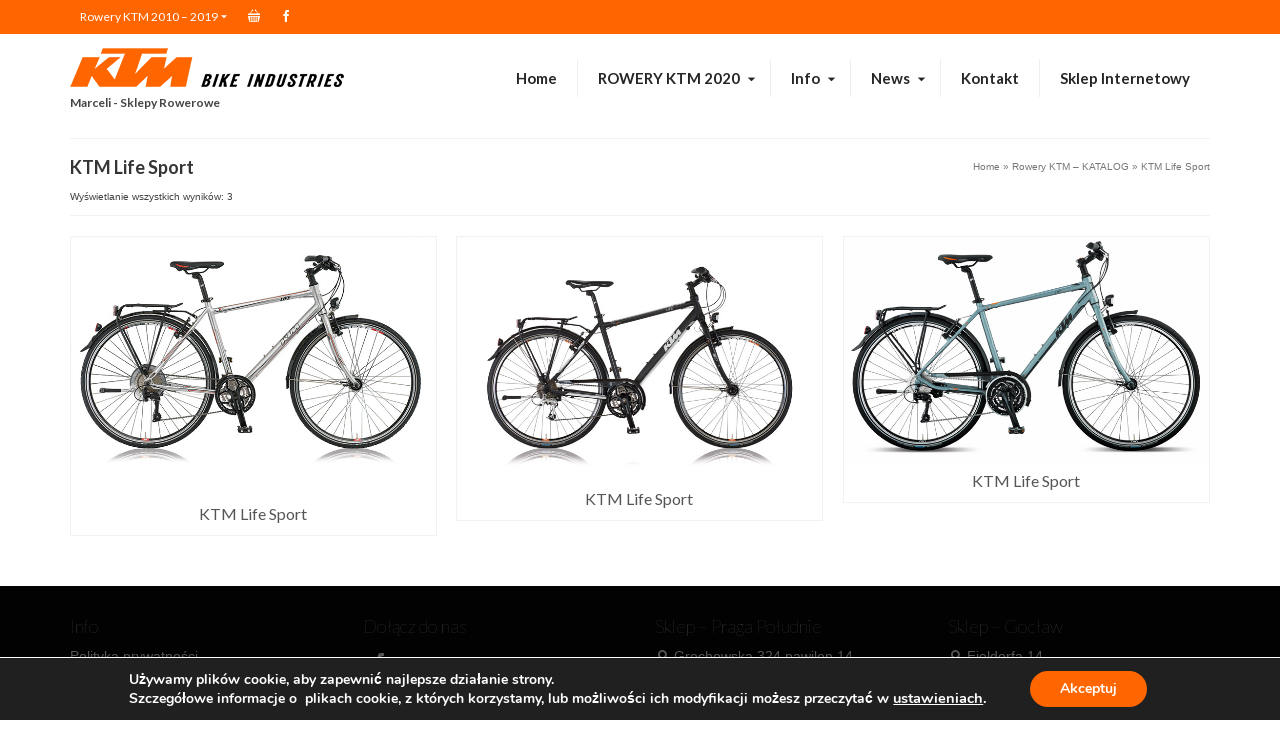

--- FILE ---
content_type: text/html; charset=UTF-8
request_url: https://ktm-bikes.net/tag-produktu/ktm-life-sport/
body_size: 24438
content:
<!DOCTYPE html>
<html class="no-js" lang="pl-PL" itemscope="itemscope" itemtype="https://schema.org/WebPage" >
<head>
  <meta charset="UTF-8">
  <meta name="viewport" content="width=device-width, initial-scale=1.0">
  <meta http-equiv="X-UA-Compatible" content="IE=edge">
  <meta name='robots' content='index, follow, max-image-preview:large, max-snippet:-1, max-video-preview:-1' />
	<style>img:is([sizes="auto" i], [sizes^="auto," i]) { contain-intrinsic-size: 3000px 1500px }</style>
	
	<!-- This site is optimized with the Yoast SEO plugin v26.4 - https://yoast.com/wordpress/plugins/seo/ -->
	<title>KTM Life Sport - Rowery KTM . KTM BIKE - MARCELI - Sklep Rowerowy</title>
	<link rel="canonical" href="https://ktm-bikes.net/tag-produktu/ktm-life-sport/" />
	<meta property="og:locale" content="pl_PL" />
	<meta property="og:type" content="article" />
	<meta property="og:title" content="KTM Life Sport - Rowery KTM . KTM BIKE - MARCELI - Sklep Rowerowy" />
	<meta property="og:url" content="https://ktm-bikes.net/tag-produktu/ktm-life-sport/" />
	<meta property="og:site_name" content="Rowery KTM . KTM BIKE - MARCELI - Sklep Rowerowy" />
	<meta name="twitter:card" content="summary_large_image" />
	<script type="application/ld+json" class="yoast-schema-graph">{"@context":"https://schema.org","@graph":[{"@type":"CollectionPage","@id":"https://ktm-bikes.net/tag-produktu/ktm-life-sport/","url":"https://ktm-bikes.net/tag-produktu/ktm-life-sport/","name":"KTM Life Sport - Rowery KTM . KTM BIKE - MARCELI - Sklep Rowerowy","isPartOf":{"@id":"https://ktm-bikes.net/#website"},"primaryImageOfPage":{"@id":"https://ktm-bikes.net/tag-produktu/ktm-life-sport/#primaryimage"},"image":{"@id":"https://ktm-bikes.net/tag-produktu/ktm-life-sport/#primaryimage"},"thumbnailUrl":"https://ktm-bikes.net/wp-content/uploads/KTM_2012/lifesport_brush_br_2012.jpg","breadcrumb":{"@id":"https://ktm-bikes.net/tag-produktu/ktm-life-sport/#breadcrumb"},"inLanguage":"pl-PL"},{"@type":"ImageObject","inLanguage":"pl-PL","@id":"https://ktm-bikes.net/tag-produktu/ktm-life-sport/#primaryimage","url":"https://ktm-bikes.net/wp-content/uploads/KTM_2012/lifesport_brush_br_2012.jpg","contentUrl":"https://ktm-bikes.net/wp-content/uploads/KTM_2012/lifesport_brush_br_2012.jpg","width":734,"height":519,"caption":"KTM Life Sport"},{"@type":"BreadcrumbList","@id":"https://ktm-bikes.net/tag-produktu/ktm-life-sport/#breadcrumb","itemListElement":[{"@type":"ListItem","position":1,"name":"Strona główna","item":"https://ktm-bikes.net/"},{"@type":"ListItem","position":2,"name":"KTM Life Sport"}]},{"@type":"WebSite","@id":"https://ktm-bikes.net/#website","url":"https://ktm-bikes.net/","name":"Rowery KTM . KTM BIKE - MARCELI - Sklep Rowerowy","description":"Rowery KTM .Rowery turystyczne, szosowe, MTB, dziecięce, KTM BIKE, KTM Rowery, rowery ktm Warszawa, rowery ktm mazowsze, rowery ktm Polska","potentialAction":[{"@type":"SearchAction","target":{"@type":"EntryPoint","urlTemplate":"https://ktm-bikes.net/?s={search_term_string}"},"query-input":{"@type":"PropertyValueSpecification","valueRequired":true,"valueName":"search_term_string"}}],"inLanguage":"pl-PL"}]}</script>
	<!-- / Yoast SEO plugin. -->


<link rel='dns-prefetch' href='//fonts.googleapis.com' />
<link rel="alternate" type="application/rss+xml" title="Rowery KTM . KTM BIKE - MARCELI - Sklep Rowerowy &raquo; Kanał z wpisami" href="https://ktm-bikes.net/feed/" />
<link rel="alternate" type="application/rss+xml" title="Rowery KTM . KTM BIKE - MARCELI - Sklep Rowerowy &raquo; Kanał z komentarzami" href="https://ktm-bikes.net/comments/feed/" />
<link rel="alternate" type="application/rss+xml" title="Kanał Rowery KTM . KTM BIKE - MARCELI - Sklep Rowerowy &raquo; KTM Life Sport Znacznik" href="https://ktm-bikes.net/tag-produktu/ktm-life-sport/feed/" />
<link rel="shortcut icon" type="image/x-icon" href="https://ktm-bikes.net/wp-content/uploads/2016/03/ico.png" /><script type="text/javascript">
/* <![CDATA[ */
window._wpemojiSettings = {"baseUrl":"https:\/\/s.w.org\/images\/core\/emoji\/16.0.1\/72x72\/","ext":".png","svgUrl":"https:\/\/s.w.org\/images\/core\/emoji\/16.0.1\/svg\/","svgExt":".svg","source":{"concatemoji":"https:\/\/ktm-bikes.net\/wp-includes\/js\/wp-emoji-release.min.js?ver=6.8.3"}};
/*! This file is auto-generated */
!function(s,n){var o,i,e;function c(e){try{var t={supportTests:e,timestamp:(new Date).valueOf()};sessionStorage.setItem(o,JSON.stringify(t))}catch(e){}}function p(e,t,n){e.clearRect(0,0,e.canvas.width,e.canvas.height),e.fillText(t,0,0);var t=new Uint32Array(e.getImageData(0,0,e.canvas.width,e.canvas.height).data),a=(e.clearRect(0,0,e.canvas.width,e.canvas.height),e.fillText(n,0,0),new Uint32Array(e.getImageData(0,0,e.canvas.width,e.canvas.height).data));return t.every(function(e,t){return e===a[t]})}function u(e,t){e.clearRect(0,0,e.canvas.width,e.canvas.height),e.fillText(t,0,0);for(var n=e.getImageData(16,16,1,1),a=0;a<n.data.length;a++)if(0!==n.data[a])return!1;return!0}function f(e,t,n,a){switch(t){case"flag":return n(e,"\ud83c\udff3\ufe0f\u200d\u26a7\ufe0f","\ud83c\udff3\ufe0f\u200b\u26a7\ufe0f")?!1:!n(e,"\ud83c\udde8\ud83c\uddf6","\ud83c\udde8\u200b\ud83c\uddf6")&&!n(e,"\ud83c\udff4\udb40\udc67\udb40\udc62\udb40\udc65\udb40\udc6e\udb40\udc67\udb40\udc7f","\ud83c\udff4\u200b\udb40\udc67\u200b\udb40\udc62\u200b\udb40\udc65\u200b\udb40\udc6e\u200b\udb40\udc67\u200b\udb40\udc7f");case"emoji":return!a(e,"\ud83e\udedf")}return!1}function g(e,t,n,a){var r="undefined"!=typeof WorkerGlobalScope&&self instanceof WorkerGlobalScope?new OffscreenCanvas(300,150):s.createElement("canvas"),o=r.getContext("2d",{willReadFrequently:!0}),i=(o.textBaseline="top",o.font="600 32px Arial",{});return e.forEach(function(e){i[e]=t(o,e,n,a)}),i}function t(e){var t=s.createElement("script");t.src=e,t.defer=!0,s.head.appendChild(t)}"undefined"!=typeof Promise&&(o="wpEmojiSettingsSupports",i=["flag","emoji"],n.supports={everything:!0,everythingExceptFlag:!0},e=new Promise(function(e){s.addEventListener("DOMContentLoaded",e,{once:!0})}),new Promise(function(t){var n=function(){try{var e=JSON.parse(sessionStorage.getItem(o));if("object"==typeof e&&"number"==typeof e.timestamp&&(new Date).valueOf()<e.timestamp+604800&&"object"==typeof e.supportTests)return e.supportTests}catch(e){}return null}();if(!n){if("undefined"!=typeof Worker&&"undefined"!=typeof OffscreenCanvas&&"undefined"!=typeof URL&&URL.createObjectURL&&"undefined"!=typeof Blob)try{var e="postMessage("+g.toString()+"("+[JSON.stringify(i),f.toString(),p.toString(),u.toString()].join(",")+"));",a=new Blob([e],{type:"text/javascript"}),r=new Worker(URL.createObjectURL(a),{name:"wpTestEmojiSupports"});return void(r.onmessage=function(e){c(n=e.data),r.terminate(),t(n)})}catch(e){}c(n=g(i,f,p,u))}t(n)}).then(function(e){for(var t in e)n.supports[t]=e[t],n.supports.everything=n.supports.everything&&n.supports[t],"flag"!==t&&(n.supports.everythingExceptFlag=n.supports.everythingExceptFlag&&n.supports[t]);n.supports.everythingExceptFlag=n.supports.everythingExceptFlag&&!n.supports.flag,n.DOMReady=!1,n.readyCallback=function(){n.DOMReady=!0}}).then(function(){return e}).then(function(){var e;n.supports.everything||(n.readyCallback(),(e=n.source||{}).concatemoji?t(e.concatemoji):e.wpemoji&&e.twemoji&&(t(e.twemoji),t(e.wpemoji)))}))}((window,document),window._wpemojiSettings);
/* ]]> */
</script>

<style id='wp-emoji-styles-inline-css' type='text/css'>

	img.wp-smiley, img.emoji {
		display: inline !important;
		border: none !important;
		box-shadow: none !important;
		height: 1em !important;
		width: 1em !important;
		margin: 0 0.07em !important;
		vertical-align: -0.1em !important;
		background: none !important;
		padding: 0 !important;
	}
</style>
<link rel='stylesheet' id='wp-block-library-css' href='https://ktm-bikes.net/wp-includes/css/dist/block-library/style.min.css?ver=6.8.3' type='text/css' media='all' />
<style id='classic-theme-styles-inline-css' type='text/css'>
/*! This file is auto-generated */
.wp-block-button__link{color:#fff;background-color:#32373c;border-radius:9999px;box-shadow:none;text-decoration:none;padding:calc(.667em + 2px) calc(1.333em + 2px);font-size:1.125em}.wp-block-file__button{background:#32373c;color:#fff;text-decoration:none}
</style>
<style id='global-styles-inline-css' type='text/css'>
:root{--wp--preset--aspect-ratio--square: 1;--wp--preset--aspect-ratio--4-3: 4/3;--wp--preset--aspect-ratio--3-4: 3/4;--wp--preset--aspect-ratio--3-2: 3/2;--wp--preset--aspect-ratio--2-3: 2/3;--wp--preset--aspect-ratio--16-9: 16/9;--wp--preset--aspect-ratio--9-16: 9/16;--wp--preset--color--black: #000;--wp--preset--color--cyan-bluish-gray: #abb8c3;--wp--preset--color--white: #fff;--wp--preset--color--pale-pink: #f78da7;--wp--preset--color--vivid-red: #cf2e2e;--wp--preset--color--luminous-vivid-orange: #ff6900;--wp--preset--color--luminous-vivid-amber: #fcb900;--wp--preset--color--light-green-cyan: #7bdcb5;--wp--preset--color--vivid-green-cyan: #00d084;--wp--preset--color--pale-cyan-blue: #8ed1fc;--wp--preset--color--vivid-cyan-blue: #0693e3;--wp--preset--color--vivid-purple: #9b51e0;--wp--preset--color--virtue-primary: #ff6600;--wp--preset--color--virtue-primary-light: #6c8dab;--wp--preset--color--very-light-gray: #eee;--wp--preset--color--very-dark-gray: #444;--wp--preset--gradient--vivid-cyan-blue-to-vivid-purple: linear-gradient(135deg,rgba(6,147,227,1) 0%,rgb(155,81,224) 100%);--wp--preset--gradient--light-green-cyan-to-vivid-green-cyan: linear-gradient(135deg,rgb(122,220,180) 0%,rgb(0,208,130) 100%);--wp--preset--gradient--luminous-vivid-amber-to-luminous-vivid-orange: linear-gradient(135deg,rgba(252,185,0,1) 0%,rgba(255,105,0,1) 100%);--wp--preset--gradient--luminous-vivid-orange-to-vivid-red: linear-gradient(135deg,rgba(255,105,0,1) 0%,rgb(207,46,46) 100%);--wp--preset--gradient--very-light-gray-to-cyan-bluish-gray: linear-gradient(135deg,rgb(238,238,238) 0%,rgb(169,184,195) 100%);--wp--preset--gradient--cool-to-warm-spectrum: linear-gradient(135deg,rgb(74,234,220) 0%,rgb(151,120,209) 20%,rgb(207,42,186) 40%,rgb(238,44,130) 60%,rgb(251,105,98) 80%,rgb(254,248,76) 100%);--wp--preset--gradient--blush-light-purple: linear-gradient(135deg,rgb(255,206,236) 0%,rgb(152,150,240) 100%);--wp--preset--gradient--blush-bordeaux: linear-gradient(135deg,rgb(254,205,165) 0%,rgb(254,45,45) 50%,rgb(107,0,62) 100%);--wp--preset--gradient--luminous-dusk: linear-gradient(135deg,rgb(255,203,112) 0%,rgb(199,81,192) 50%,rgb(65,88,208) 100%);--wp--preset--gradient--pale-ocean: linear-gradient(135deg,rgb(255,245,203) 0%,rgb(182,227,212) 50%,rgb(51,167,181) 100%);--wp--preset--gradient--electric-grass: linear-gradient(135deg,rgb(202,248,128) 0%,rgb(113,206,126) 100%);--wp--preset--gradient--midnight: linear-gradient(135deg,rgb(2,3,129) 0%,rgb(40,116,252) 100%);--wp--preset--font-size--small: 13px;--wp--preset--font-size--medium: 20px;--wp--preset--font-size--large: 36px;--wp--preset--font-size--x-large: 42px;--wp--preset--spacing--20: 0.44rem;--wp--preset--spacing--30: 0.67rem;--wp--preset--spacing--40: 1rem;--wp--preset--spacing--50: 1.5rem;--wp--preset--spacing--60: 2.25rem;--wp--preset--spacing--70: 3.38rem;--wp--preset--spacing--80: 5.06rem;--wp--preset--shadow--natural: 6px 6px 9px rgba(0, 0, 0, 0.2);--wp--preset--shadow--deep: 12px 12px 50px rgba(0, 0, 0, 0.4);--wp--preset--shadow--sharp: 6px 6px 0px rgba(0, 0, 0, 0.2);--wp--preset--shadow--outlined: 6px 6px 0px -3px rgba(255, 255, 255, 1), 6px 6px rgba(0, 0, 0, 1);--wp--preset--shadow--crisp: 6px 6px 0px rgba(0, 0, 0, 1);}:where(.is-layout-flex){gap: 0.5em;}:where(.is-layout-grid){gap: 0.5em;}body .is-layout-flex{display: flex;}.is-layout-flex{flex-wrap: wrap;align-items: center;}.is-layout-flex > :is(*, div){margin: 0;}body .is-layout-grid{display: grid;}.is-layout-grid > :is(*, div){margin: 0;}:where(.wp-block-columns.is-layout-flex){gap: 2em;}:where(.wp-block-columns.is-layout-grid){gap: 2em;}:where(.wp-block-post-template.is-layout-flex){gap: 1.25em;}:where(.wp-block-post-template.is-layout-grid){gap: 1.25em;}.has-black-color{color: var(--wp--preset--color--black) !important;}.has-cyan-bluish-gray-color{color: var(--wp--preset--color--cyan-bluish-gray) !important;}.has-white-color{color: var(--wp--preset--color--white) !important;}.has-pale-pink-color{color: var(--wp--preset--color--pale-pink) !important;}.has-vivid-red-color{color: var(--wp--preset--color--vivid-red) !important;}.has-luminous-vivid-orange-color{color: var(--wp--preset--color--luminous-vivid-orange) !important;}.has-luminous-vivid-amber-color{color: var(--wp--preset--color--luminous-vivid-amber) !important;}.has-light-green-cyan-color{color: var(--wp--preset--color--light-green-cyan) !important;}.has-vivid-green-cyan-color{color: var(--wp--preset--color--vivid-green-cyan) !important;}.has-pale-cyan-blue-color{color: var(--wp--preset--color--pale-cyan-blue) !important;}.has-vivid-cyan-blue-color{color: var(--wp--preset--color--vivid-cyan-blue) !important;}.has-vivid-purple-color{color: var(--wp--preset--color--vivid-purple) !important;}.has-black-background-color{background-color: var(--wp--preset--color--black) !important;}.has-cyan-bluish-gray-background-color{background-color: var(--wp--preset--color--cyan-bluish-gray) !important;}.has-white-background-color{background-color: var(--wp--preset--color--white) !important;}.has-pale-pink-background-color{background-color: var(--wp--preset--color--pale-pink) !important;}.has-vivid-red-background-color{background-color: var(--wp--preset--color--vivid-red) !important;}.has-luminous-vivid-orange-background-color{background-color: var(--wp--preset--color--luminous-vivid-orange) !important;}.has-luminous-vivid-amber-background-color{background-color: var(--wp--preset--color--luminous-vivid-amber) !important;}.has-light-green-cyan-background-color{background-color: var(--wp--preset--color--light-green-cyan) !important;}.has-vivid-green-cyan-background-color{background-color: var(--wp--preset--color--vivid-green-cyan) !important;}.has-pale-cyan-blue-background-color{background-color: var(--wp--preset--color--pale-cyan-blue) !important;}.has-vivid-cyan-blue-background-color{background-color: var(--wp--preset--color--vivid-cyan-blue) !important;}.has-vivid-purple-background-color{background-color: var(--wp--preset--color--vivid-purple) !important;}.has-black-border-color{border-color: var(--wp--preset--color--black) !important;}.has-cyan-bluish-gray-border-color{border-color: var(--wp--preset--color--cyan-bluish-gray) !important;}.has-white-border-color{border-color: var(--wp--preset--color--white) !important;}.has-pale-pink-border-color{border-color: var(--wp--preset--color--pale-pink) !important;}.has-vivid-red-border-color{border-color: var(--wp--preset--color--vivid-red) !important;}.has-luminous-vivid-orange-border-color{border-color: var(--wp--preset--color--luminous-vivid-orange) !important;}.has-luminous-vivid-amber-border-color{border-color: var(--wp--preset--color--luminous-vivid-amber) !important;}.has-light-green-cyan-border-color{border-color: var(--wp--preset--color--light-green-cyan) !important;}.has-vivid-green-cyan-border-color{border-color: var(--wp--preset--color--vivid-green-cyan) !important;}.has-pale-cyan-blue-border-color{border-color: var(--wp--preset--color--pale-cyan-blue) !important;}.has-vivid-cyan-blue-border-color{border-color: var(--wp--preset--color--vivid-cyan-blue) !important;}.has-vivid-purple-border-color{border-color: var(--wp--preset--color--vivid-purple) !important;}.has-vivid-cyan-blue-to-vivid-purple-gradient-background{background: var(--wp--preset--gradient--vivid-cyan-blue-to-vivid-purple) !important;}.has-light-green-cyan-to-vivid-green-cyan-gradient-background{background: var(--wp--preset--gradient--light-green-cyan-to-vivid-green-cyan) !important;}.has-luminous-vivid-amber-to-luminous-vivid-orange-gradient-background{background: var(--wp--preset--gradient--luminous-vivid-amber-to-luminous-vivid-orange) !important;}.has-luminous-vivid-orange-to-vivid-red-gradient-background{background: var(--wp--preset--gradient--luminous-vivid-orange-to-vivid-red) !important;}.has-very-light-gray-to-cyan-bluish-gray-gradient-background{background: var(--wp--preset--gradient--very-light-gray-to-cyan-bluish-gray) !important;}.has-cool-to-warm-spectrum-gradient-background{background: var(--wp--preset--gradient--cool-to-warm-spectrum) !important;}.has-blush-light-purple-gradient-background{background: var(--wp--preset--gradient--blush-light-purple) !important;}.has-blush-bordeaux-gradient-background{background: var(--wp--preset--gradient--blush-bordeaux) !important;}.has-luminous-dusk-gradient-background{background: var(--wp--preset--gradient--luminous-dusk) !important;}.has-pale-ocean-gradient-background{background: var(--wp--preset--gradient--pale-ocean) !important;}.has-electric-grass-gradient-background{background: var(--wp--preset--gradient--electric-grass) !important;}.has-midnight-gradient-background{background: var(--wp--preset--gradient--midnight) !important;}.has-small-font-size{font-size: var(--wp--preset--font-size--small) !important;}.has-medium-font-size{font-size: var(--wp--preset--font-size--medium) !important;}.has-large-font-size{font-size: var(--wp--preset--font-size--large) !important;}.has-x-large-font-size{font-size: var(--wp--preset--font-size--x-large) !important;}
:where(.wp-block-post-template.is-layout-flex){gap: 1.25em;}:where(.wp-block-post-template.is-layout-grid){gap: 1.25em;}
:where(.wp-block-columns.is-layout-flex){gap: 2em;}:where(.wp-block-columns.is-layout-grid){gap: 2em;}
:root :where(.wp-block-pullquote){font-size: 1.5em;line-height: 1.6;}
</style>
<link rel='stylesheet' id='pc_google_analytics-frontend-css' href='https://ktm-bikes.net/wp-content/plugins/pc-google-analytics/assets/css/frontend.css?ver=1.0.0' type='text/css' media='all' />
<link rel='stylesheet' id='rs-plugin-settings-css' href='https://ktm-bikes.net/wp-content/plugins/revslider/public/assets/css/settings.css?ver=5.4.8.3' type='text/css' media='all' />
<style id='rs-plugin-settings-inline-css' type='text/css'>
.tp-caption a{text-shadow:none;-webkit-transition:all 0.2s ease-out;-moz-transition:all 0.2s ease-out;-o-transition:all 0.2s ease-out;-ms-transition:all 0.2s ease-out}.tp-caption a:hover{}
</style>
<style id='woocommerce-inline-inline-css' type='text/css'>
.woocommerce form .form-row .required { visibility: visible; }
</style>
<link rel='stylesheet' id='brands-styles-css' href='https://ktm-bikes.net/wp-content/plugins/woocommerce/assets/css/brands.css?ver=10.3.7' type='text/css' media='all' />
<style id='kadence-blocks-global-variables-inline-css' type='text/css'>
:root {--global-kb-font-size-sm:clamp(0.8rem, 0.73rem + 0.217vw, 0.9rem);--global-kb-font-size-md:clamp(1.1rem, 0.995rem + 0.326vw, 1.25rem);--global-kb-font-size-lg:clamp(1.75rem, 1.576rem + 0.543vw, 2rem);--global-kb-font-size-xl:clamp(2.25rem, 1.728rem + 1.63vw, 3rem);--global-kb-font-size-xxl:clamp(2.5rem, 1.456rem + 3.26vw, 4rem);--global-kb-font-size-xxxl:clamp(2.75rem, 0.489rem + 7.065vw, 6rem);}:root {--global-palette1: #3182CE;--global-palette2: #2B6CB0;--global-palette3: #1A202C;--global-palette4: #2D3748;--global-palette5: #4A5568;--global-palette6: #718096;--global-palette7: #EDF2F7;--global-palette8: #F7FAFC;--global-palette9: #ffffff;}
</style>
<link rel='stylesheet' id='virtue_main-css' href='https://ktm-bikes.net/wp-content/themes/virtue_premium/assets/css/virtue.css?ver=4.10.20' type='text/css' media='all' />
<link rel='stylesheet' id='virtue_print-css' href='https://ktm-bikes.net/wp-content/themes/virtue_premium/assets/css/virtue_print.css?ver=4.10.20' type='text/css' media='print' />
<link rel='stylesheet' id='virtue_woo-css' href='https://ktm-bikes.net/wp-content/themes/virtue_premium/assets/css/virtue-woocommerce.css?ver=4.10.20' type='text/css' media='all' />
<link rel='stylesheet' id='virtue_so_pb-css' href='https://ktm-bikes.net/wp-content/themes/virtue_premium/assets/css/virtue-so-page-builder.css?ver=4.10.20' type='text/css' media='all' />
<link rel='stylesheet' id='virtue_icons-css' href='https://ktm-bikes.net/wp-content/themes/virtue_premium/assets/css/virtue_icons.css?ver=4.10.20' type='text/css' media='all' />
<link rel='stylesheet' id='virtue_skin-css' href='https://ktm-bikes.net/wp-content/themes/virtue_premium/assets/css/skins/citrus.css?ver=4.10.20' type='text/css' media='all' />
<link rel='stylesheet' id='redux-google-fonts-virtue_premium-css' href='https://fonts.googleapis.com/css?family=Lato%3A100%2C700%2C400&#038;subset=latin-ext%2Clatin&#038;ver=6.8.3' type='text/css' media='all' />
<link rel='stylesheet' id='moove_gdpr_frontend-css' href='https://ktm-bikes.net/wp-content/plugins/gdpr-cookie-compliance/dist/styles/gdpr-main.css?ver=5.0.9' type='text/css' media='all' />
<style id='moove_gdpr_frontend-inline-css' type='text/css'>
#moove_gdpr_cookie_modal,#moove_gdpr_cookie_info_bar,.gdpr_cookie_settings_shortcode_content{font-family:&#039;Nunito&#039;,sans-serif}#moove_gdpr_save_popup_settings_button{background-color:#373737;color:#fff}#moove_gdpr_save_popup_settings_button:hover{background-color:#000}#moove_gdpr_cookie_info_bar .moove-gdpr-info-bar-container .moove-gdpr-info-bar-content a.mgbutton,#moove_gdpr_cookie_info_bar .moove-gdpr-info-bar-container .moove-gdpr-info-bar-content button.mgbutton{background-color:#f60}#moove_gdpr_cookie_modal .moove-gdpr-modal-content .moove-gdpr-modal-footer-content .moove-gdpr-button-holder a.mgbutton,#moove_gdpr_cookie_modal .moove-gdpr-modal-content .moove-gdpr-modal-footer-content .moove-gdpr-button-holder button.mgbutton,.gdpr_cookie_settings_shortcode_content .gdpr-shr-button.button-green{background-color:#f60;border-color:#f60}#moove_gdpr_cookie_modal .moove-gdpr-modal-content .moove-gdpr-modal-footer-content .moove-gdpr-button-holder a.mgbutton:hover,#moove_gdpr_cookie_modal .moove-gdpr-modal-content .moove-gdpr-modal-footer-content .moove-gdpr-button-holder button.mgbutton:hover,.gdpr_cookie_settings_shortcode_content .gdpr-shr-button.button-green:hover{background-color:#fff;color:#f60}#moove_gdpr_cookie_modal .moove-gdpr-modal-content .moove-gdpr-modal-close i,#moove_gdpr_cookie_modal .moove-gdpr-modal-content .moove-gdpr-modal-close span.gdpr-icon{background-color:#f60;border:1px solid #f60}#moove_gdpr_cookie_info_bar span.moove-gdpr-infobar-allow-all.focus-g,#moove_gdpr_cookie_info_bar span.moove-gdpr-infobar-allow-all:focus,#moove_gdpr_cookie_info_bar button.moove-gdpr-infobar-allow-all.focus-g,#moove_gdpr_cookie_info_bar button.moove-gdpr-infobar-allow-all:focus,#moove_gdpr_cookie_info_bar span.moove-gdpr-infobar-reject-btn.focus-g,#moove_gdpr_cookie_info_bar span.moove-gdpr-infobar-reject-btn:focus,#moove_gdpr_cookie_info_bar button.moove-gdpr-infobar-reject-btn.focus-g,#moove_gdpr_cookie_info_bar button.moove-gdpr-infobar-reject-btn:focus,#moove_gdpr_cookie_info_bar span.change-settings-button.focus-g,#moove_gdpr_cookie_info_bar span.change-settings-button:focus,#moove_gdpr_cookie_info_bar button.change-settings-button.focus-g,#moove_gdpr_cookie_info_bar button.change-settings-button:focus{-webkit-box-shadow:0 0 1px 3px #f60;-moz-box-shadow:0 0 1px 3px #f60;box-shadow:0 0 1px 3px #f60}#moove_gdpr_cookie_modal .moove-gdpr-modal-content .moove-gdpr-modal-close i:hover,#moove_gdpr_cookie_modal .moove-gdpr-modal-content .moove-gdpr-modal-close span.gdpr-icon:hover,#moove_gdpr_cookie_info_bar span[data-href]>u.change-settings-button{color:#f60}#moove_gdpr_cookie_modal .moove-gdpr-modal-content .moove-gdpr-modal-left-content #moove-gdpr-menu li.menu-item-selected a span.gdpr-icon,#moove_gdpr_cookie_modal .moove-gdpr-modal-content .moove-gdpr-modal-left-content #moove-gdpr-menu li.menu-item-selected button span.gdpr-icon{color:inherit}#moove_gdpr_cookie_modal .moove-gdpr-modal-content .moove-gdpr-modal-left-content #moove-gdpr-menu li a span.gdpr-icon,#moove_gdpr_cookie_modal .moove-gdpr-modal-content .moove-gdpr-modal-left-content #moove-gdpr-menu li button span.gdpr-icon{color:inherit}#moove_gdpr_cookie_modal .gdpr-acc-link{line-height:0;font-size:0;color:transparent;position:absolute}#moove_gdpr_cookie_modal .moove-gdpr-modal-content .moove-gdpr-modal-close:hover i,#moove_gdpr_cookie_modal .moove-gdpr-modal-content .moove-gdpr-modal-left-content #moove-gdpr-menu li a,#moove_gdpr_cookie_modal .moove-gdpr-modal-content .moove-gdpr-modal-left-content #moove-gdpr-menu li button,#moove_gdpr_cookie_modal .moove-gdpr-modal-content .moove-gdpr-modal-left-content #moove-gdpr-menu li button i,#moove_gdpr_cookie_modal .moove-gdpr-modal-content .moove-gdpr-modal-left-content #moove-gdpr-menu li a i,#moove_gdpr_cookie_modal .moove-gdpr-modal-content .moove-gdpr-tab-main .moove-gdpr-tab-main-content a:hover,#moove_gdpr_cookie_info_bar.moove-gdpr-dark-scheme .moove-gdpr-info-bar-container .moove-gdpr-info-bar-content a.mgbutton:hover,#moove_gdpr_cookie_info_bar.moove-gdpr-dark-scheme .moove-gdpr-info-bar-container .moove-gdpr-info-bar-content button.mgbutton:hover,#moove_gdpr_cookie_info_bar.moove-gdpr-dark-scheme .moove-gdpr-info-bar-container .moove-gdpr-info-bar-content a:hover,#moove_gdpr_cookie_info_bar.moove-gdpr-dark-scheme .moove-gdpr-info-bar-container .moove-gdpr-info-bar-content button:hover,#moove_gdpr_cookie_info_bar.moove-gdpr-dark-scheme .moove-gdpr-info-bar-container .moove-gdpr-info-bar-content span.change-settings-button:hover,#moove_gdpr_cookie_info_bar.moove-gdpr-dark-scheme .moove-gdpr-info-bar-container .moove-gdpr-info-bar-content button.change-settings-button:hover,#moove_gdpr_cookie_info_bar.moove-gdpr-dark-scheme .moove-gdpr-info-bar-container .moove-gdpr-info-bar-content u.change-settings-button:hover,#moove_gdpr_cookie_info_bar span[data-href]>u.change-settings-button,#moove_gdpr_cookie_info_bar.moove-gdpr-dark-scheme .moove-gdpr-info-bar-container .moove-gdpr-info-bar-content a.mgbutton.focus-g,#moove_gdpr_cookie_info_bar.moove-gdpr-dark-scheme .moove-gdpr-info-bar-container .moove-gdpr-info-bar-content button.mgbutton.focus-g,#moove_gdpr_cookie_info_bar.moove-gdpr-dark-scheme .moove-gdpr-info-bar-container .moove-gdpr-info-bar-content a.focus-g,#moove_gdpr_cookie_info_bar.moove-gdpr-dark-scheme .moove-gdpr-info-bar-container .moove-gdpr-info-bar-content button.focus-g,#moove_gdpr_cookie_info_bar.moove-gdpr-dark-scheme .moove-gdpr-info-bar-container .moove-gdpr-info-bar-content a.mgbutton:focus,#moove_gdpr_cookie_info_bar.moove-gdpr-dark-scheme .moove-gdpr-info-bar-container .moove-gdpr-info-bar-content button.mgbutton:focus,#moove_gdpr_cookie_info_bar.moove-gdpr-dark-scheme .moove-gdpr-info-bar-container .moove-gdpr-info-bar-content a:focus,#moove_gdpr_cookie_info_bar.moove-gdpr-dark-scheme .moove-gdpr-info-bar-container .moove-gdpr-info-bar-content button:focus,#moove_gdpr_cookie_info_bar.moove-gdpr-dark-scheme .moove-gdpr-info-bar-container .moove-gdpr-info-bar-content span.change-settings-button.focus-g,span.change-settings-button:focus,button.change-settings-button.focus-g,button.change-settings-button:focus,#moove_gdpr_cookie_info_bar.moove-gdpr-dark-scheme .moove-gdpr-info-bar-container .moove-gdpr-info-bar-content u.change-settings-button.focus-g,#moove_gdpr_cookie_info_bar.moove-gdpr-dark-scheme .moove-gdpr-info-bar-container .moove-gdpr-info-bar-content u.change-settings-button:focus{color:#f60}#moove_gdpr_cookie_modal .moove-gdpr-branding.focus-g span,#moove_gdpr_cookie_modal .moove-gdpr-modal-content .moove-gdpr-tab-main a.focus-g,#moove_gdpr_cookie_modal .moove-gdpr-modal-content .moove-gdpr-tab-main .gdpr-cd-details-toggle.focus-g{color:#f60}#moove_gdpr_cookie_modal.gdpr_lightbox-hide{display:none}
</style>
<script type="text/javascript" src="https://ktm-bikes.net/wp-includes/js/tinymce/tinymce.min.js?ver=49110-20250317" id="wp-tinymce-root-js"></script>
<script type="text/javascript" src="https://ktm-bikes.net/wp-includes/js/tinymce/plugins/compat3x/plugin.min.js?ver=49110-20250317" id="wp-tinymce-js"></script>
<script type="text/javascript" src="https://ktm-bikes.net/wp-includes/js/jquery/jquery.min.js?ver=3.7.1" id="jquery-core-js"></script>
<script type="text/javascript" src="https://ktm-bikes.net/wp-includes/js/jquery/jquery-migrate.min.js?ver=3.4.1" id="jquery-migrate-js"></script>
<script type="text/javascript" src="https://ktm-bikes.net/wp-content/plugins/pc-google-analytics/assets/js/frontend.min.js?ver=1.0.0" id="pc_google_analytics-frontend-js"></script>
<script type="text/javascript" src="https://ktm-bikes.net/wp-content/plugins/revslider/public/assets/js/jquery.themepunch.tools.min.js?ver=5.4.8.3" id="tp-tools-js"></script>
<script type="text/javascript" src="https://ktm-bikes.net/wp-content/plugins/revslider/public/assets/js/jquery.themepunch.revolution.min.js?ver=5.4.8.3" id="revmin-js"></script>
<script type="text/javascript" src="https://ktm-bikes.net/wp-content/plugins/woocommerce/assets/js/jquery-blockui/jquery.blockUI.min.js?ver=2.7.0-wc.10.3.7" id="wc-jquery-blockui-js" defer="defer" data-wp-strategy="defer"></script>
<script type="text/javascript" src="https://ktm-bikes.net/wp-content/plugins/woocommerce/assets/js/js-cookie/js.cookie.min.js?ver=2.1.4-wc.10.3.7" id="wc-js-cookie-js" defer="defer" data-wp-strategy="defer"></script>
<script type="text/javascript" id="woocommerce-js-extra">
/* <![CDATA[ */
var woocommerce_params = {"ajax_url":"\/wp-admin\/admin-ajax.php","wc_ajax_url":"\/?wc-ajax=%%endpoint%%","i18n_password_show":"Poka\u017c has\u0142o","i18n_password_hide":"Ukryj has\u0142o"};
/* ]]> */
</script>
<script type="text/javascript" src="https://ktm-bikes.net/wp-content/plugins/woocommerce/assets/js/frontend/woocommerce.min.js?ver=10.3.7" id="woocommerce-js" defer="defer" data-wp-strategy="defer"></script>
<!--[if lt IE 9]>
<script type="text/javascript" src="https://ktm-bikes.net/wp-content/themes/virtue_premium/assets/js/vendor/respond.min.js?ver=6.8.3" id="virtue-respond-js"></script>
<![endif]-->
<link rel="https://api.w.org/" href="https://ktm-bikes.net/wp-json/" /><link rel="alternate" title="JSON" type="application/json" href="https://ktm-bikes.net/wp-json/wp/v2/product_tag/540" /><link rel="EditURI" type="application/rsd+xml" title="RSD" href="https://ktm-bikes.net/xmlrpc.php?rsd" />

	<script>
		(function(i,s,o,g,r,a,m){i['GoogleAnalyticsObject']=r;i[r]=i[r]||function(){
		(i[r].q=i[r].q||[]).push(arguments)},i[r].l=1*new Date();a=s.createElement(o),
		m=s.getElementsByTagName(o)[0];a.async=1;a.src=g;m.parentNode.insertBefore(a,m)
		})(window,document,'script','//www.google-analytics.com/analytics.js','ga');
		
		ga('create', 'UA-3105965-1', 'auto');
		ga('send', 'pageview');
		
		</script>
<style>
		#woocommerce-catalog_custom_button {
			background: ##DDDDDD;
			color: ##000000;
			padding: px;
			width: px;
			height: px;
			line-height: px;
			border-radius:px;
			font-size: px;
			border:  px;  solid   #
		}
		#woocommerce-catalog_custom_button:hover {
			background: ##EEEEEE;
			color: ##000000;
		}
		</style>
		<style type="text/css" id="kt-custom-css">#logo {padding-top:5px;}#logo {padding-bottom:5px;}#logo {margin-left:0px;}#logo {margin-right:0px;}#nav-main, .nav-main {margin-top:25px;}#nav-main, .nav-main  {margin-bottom:0px;}.headerfont, .tp-caption, .yith-wcan-list li, .yith-wcan .yith-wcan-reset-navigation, ul.yith-wcan-label li a, .price {font-family:Lato;} 
  .topbarmenu ul li {font-family:Lato;}
  #kadbreadcrumbs {font-family:Verdana, Geneva, sans-serif;}.home-iconmenu a, .home-iconmenu .home-icon-item {background:transparent;}.home-iconmenu a h4, .home-iconmenu a i, .home-iconmenu a p, .home-iconmenu .home-icon-item h4, .home-iconmenu .home-icon-item p, .home-iconmenu .home-icon-item i {color:#444444;} .home-iconmenu a:hover h4, .home-iconmenu a:hover i, .home-iconmenu a:hover p, .home-iconmenu .home-icon-item:hover h4, .home-iconmenu .home-icon-item:hover i, .home-iconmenu .home-icon-item:hover p {color:#fff;} .variations .kad_radio_variations label.kt_disabled:after {content: Niedostępne;}.home-message:hover {background-color:#ff6600; background-color: rgba(255, 102, 0, 0.6);}
  nav.woocommerce-pagination ul li a:hover, .wp-pagenavi a:hover, .panel-heading .accordion-toggle, .variations .kad_radio_variations label:hover, .variations .kad_radio_variations input[type=radio]:focus + label, .variations .kad_radio_variations label.selectedValue, .variations .kad_radio_variations input[type=radio]:checked + label {border-color: #ff6600;}
  a, a:focus, #nav-main ul.sf-menu ul li a:hover, .product_price ins .amount, .price ins .amount, .color_primary, .primary-color, #logo a.brand, #nav-main ul.sf-menu a:hover,
  .woocommerce-message:before, .woocommerce-info:before, #nav-second ul.sf-menu a:hover, .footerclass a:hover, .posttags a:hover, .subhead a:hover, .nav-trigger-case:hover .kad-menu-name, 
  .nav-trigger-case:hover .kad-navbtn, #kadbreadcrumbs a:hover, #wp-calendar a, .testimonialbox .kadtestimoniallink:hover, .star-rating, .has-virtue-primary-color {color: #ff6600;}
.widget_price_filter .ui-slider .ui-slider-handle, .product_item .kad_add_to_cart:hover, .product_item.hidetheaction:hover .kad_add_to_cart:hover, .kad-btn-primary, .button.pay, html .woocommerce-page .widget_layered_nav ul.yith-wcan-label li a:hover, html .woocommerce-page .widget_layered_nav ul.yith-wcan-label li.chosen a,
.product-category.grid_item a:hover h5, .woocommerce-message .button, .widget_layered_nav_filters ul li a, .widget_layered_nav ul li.chosen a, .track_order .button, .wpcf7 input.wpcf7-submit, .yith-wcan .yith-wcan-reset-navigation,.single_add_to_cart_button,
#containerfooter .menu li a:hover, .bg_primary, .portfolionav a:hover, .home-iconmenu a:hover, .home-iconmenu .home-icon-item:hover, p.demo_store, .topclass, #commentform .form-submit #submit, .kad-hover-bg-primary:hover, .widget_shopping_cart_content .checkout,
.login .form-row .button, .post-password-form input[type="submit"], .menu-cart-btn .kt-cart-total, #kad-head-cart-popup a.button.checkout, .kad-post-navigation .kad-previous-link a:hover, .kad-post-navigation .kad-next-link a:hover, .shipping-calculator-form .button, .cart_totals .checkout-button, .select2-results .select2-highlighted, .variations .kad_radio_variations label.selectedValue, .variations .kad_radio_variations input[type=radio]:checked + label, #payment #place_order, .shop_table .actions input[type=submit].checkout-button, input[type="submit"].button, .productnav a:hover, .image_menu_hover_class, .select2-container--default .select2-results__option--highlighted[aria-selected], .has-virtue-primary-background-color {background: #ff6600;}.footerclass {background:#020202    ;}@media (max-width: 991px) {.topbarmenu ul.sf-menu {display: none;} } @media only screen and (device-width: 768px) {.topbarmenu ul.sf-menu {display: none;} } @media (max-width: 768px) {#topbar-search form {display: none;}}.mobile-header-container a, .mobile-header-container .mh-nav-trigger-case{color:#262626;}.product_item .product_details h5 {text-transform: none;} @media (-webkit-min-device-pixel-ratio: 2), (min-resolution: 192dpi) { body #kad-banner #logo .kad-standard-logo, body #kad-banner #logo .kt-intrinsic-container-center {display: none;} body #kad-banner #logo .kad-retina-logo {display: block;}}.product_item .product_details h5 {min-height:40px;}.kad-animation {opacity: 1; top:0;} .kad_portfolio_fade_in, .kad_product_fade_in, .kad_gallery_fade_in, .kad_testimonial_fade_in, .kad_staff_fade_in, .kad_blog_fade_in {opacity: 1;}.kad-header-style-two .nav-main ul.sf-menu > li {width: 33.333333%;}.kad-hidepostauthortop, .postauthortop {display:none;}.postcommentscount {display:none;}[class*="wp-image"] {-webkit-box-shadow: none;-moz-box-shadow: none;box-shadow: none;border:none;}[class*="wp-image"]:hover {-webkit-box-shadow: none;-moz-box-shadow: none;box-shadow: none;border:none;} .light-dropshaddow {-moz-box-shadow: none;-webkit-box-shadow: none;box-shadow: none;} header .nav-trigger .nav-trigger-case {width: auto;} .nav-trigger-case .kad-menu-name {display:none;} @media (max-width: 767px) {header .nav-trigger .nav-trigger-case {width: auto; top: 0; position: absolute;} .id-kad-mobile-nav {margin-top:50px;}}.entry-content p { margin-bottom:16px;}.hometitle {
text-transform:uppercase;
}
.boxi1 {
margin-bottom: 20px;
text-align: center;
padding: 15px 0 1px;
background: #f2f2f2;
}
.boxi1 div {
font-size: 28px;
}
.single-portfolio.postid-192 .pcfull .entry-content {
margin-top: 0;
}
.revslider_home_hidetop {
margin-top: -15px;
}
@media (min-width: 767px) {#logo{text-align:left;}}
.headerclass {
background: rgba(255,255,255,.9);
}
.page-id-416 .wrap.contentclass {
padding-top:34px !important;
}
.page-id-416 .headerclass {
background: rgba(255,255,255,.6);
}
@media (max-width: 767px) {
.kad-header-style-three #logo #thelogo { display:table-cell;}
}
.kad-standard-logo {
background: url('') no-repeat center center;
background-size: contain
}
.kadfooterlogo {color:#555555;}
#topbar #kad-mobile-nav {
margin-top: 0px;
}
.page-header .kt_product_toggle_container {
margin-top: 16px;
}
#kad-banner-sticky-wrapper {
  background: #fff;
}
.single-product .contentclass {
  padding-top: 0;
}
/* Disable click on featured image */
.woocommerce div.product .images, .woocommerce-page div.product .images {
pointer-events: none;
border: none;
}

.product_item a.product_item_link .kad-product-noflipper {
    opacity: 1 !important;
}

form.woocommerce-ordering {
display: none;
}

mark{ background:none; }

.topbarmenu ul li:hover {
    background: #ff6600;
}

header #nav-main ul.sf-menu li.current-menu-item > a, header #nav-main ul.sf-menu li.current-menu-parent > a {
    background:white;
    color:#ff6600;
}</style>	<noscript><style>.woocommerce-product-gallery{ opacity: 1 !important; }</style></noscript>
	<meta name="generator" content="Powered by Slider Revolution 5.4.8.3 - responsive, Mobile-Friendly Slider Plugin for WordPress with comfortable drag and drop interface." />
<script type="text/javascript">function setREVStartSize(e){									
						try{ e.c=jQuery(e.c);var i=jQuery(window).width(),t=9999,r=0,n=0,l=0,f=0,s=0,h=0;
							if(e.responsiveLevels&&(jQuery.each(e.responsiveLevels,function(e,f){f>i&&(t=r=f,l=e),i>f&&f>r&&(r=f,n=e)}),t>r&&(l=n)),f=e.gridheight[l]||e.gridheight[0]||e.gridheight,s=e.gridwidth[l]||e.gridwidth[0]||e.gridwidth,h=i/s,h=h>1?1:h,f=Math.round(h*f),"fullscreen"==e.sliderLayout){var u=(e.c.width(),jQuery(window).height());if(void 0!=e.fullScreenOffsetContainer){var c=e.fullScreenOffsetContainer.split(",");if (c) jQuery.each(c,function(e,i){u=jQuery(i).length>0?u-jQuery(i).outerHeight(!0):u}),e.fullScreenOffset.split("%").length>1&&void 0!=e.fullScreenOffset&&e.fullScreenOffset.length>0?u-=jQuery(window).height()*parseInt(e.fullScreenOffset,0)/100:void 0!=e.fullScreenOffset&&e.fullScreenOffset.length>0&&(u-=parseInt(e.fullScreenOffset,0))}f=u}else void 0!=e.minHeight&&f<e.minHeight&&(f=e.minHeight);e.c.closest(".rev_slider_wrapper").css({height:f})					
						}catch(d){console.log("Failure at Presize of Slider:"+d)}						
					};</script>
<style type="text/css" title="dynamic-css" class="options-output">header #logo a.brand,.logofont{font-family:Lato;line-height:40px;font-weight:100;font-style:normal;font-size:32px;}.kad_tagline{font-family:Lato;line-height:10px;font-weight:700;font-style:normal;color:#444444;font-size:12px;}.product_item .product_details h5{font-family:Lato;line-height:17px;font-weight:400;font-style:normal;font-size:16px;}h1{font-family:Lato;line-height:20px;font-weight:700;font-style:normal;color:#353535;font-size:18px;}h2{font-family:Lato;line-height:20px;font-weight:400;font-style:normal;font-size:18px;}h3{font-family:Lato;line-height:20px;font-weight:400;font-style:normal;font-size:18px;}h4{font-family:Lato;line-height:20px;font-weight:400;font-style:normal;font-size:18px;}h5{font-family:Lato;line-height:20px;font-weight:400;font-style:normal;font-size:18px;}body{font-family:Verdana, Geneva, sans-serif;line-height:20px;font-weight:400;font-style:normal;font-size:14px;}#nav-main ul.sf-menu a, .nav-main ul.sf-menu a{font-family:Lato;line-height:18px;font-weight:700;font-style:normal;color:#262626;font-size:15px;}#nav-second ul.sf-menu a{font-family:Lato;line-height:22px;font-weight:400;font-style:normal;font-size:18px;}#nav-main ul.sf-menu ul li a, #nav-second ul.sf-menu ul li a, .nav-main ul.sf-menu ul li a{line-height:inheritpx;font-size:12px;}.kad-nav-inner .kad-mnav, .kad-mobile-nav .kad-nav-inner li a,.nav-trigger-case{font-family:Lato;line-height:20px;font-weight:400;font-style:normal;font-size:16px;}</style></head>
<body data-rsssl=1 class="archive tax-product_tag term-ktm-life-sport term-540 wp-embed-responsive wp-theme-virtue_premium theme-virtue_premium woocommerce woocommerce-page woocommerce-no-js kt-showsub-indicator notsticky virtue-skin-citrus wide" data-smooth-scrolling="2" data-smooth-scrolling-hide="0" data-jsselect="0" data-product-tab-scroll="1" data-animate="0" data-sticky="0" >
		<div id="wrapper" class="container">
	<!--[if lt IE 8]><div class="alert"> You are using an outdated browser. Please upgrade your browser to improve your experience.</div><![endif]-->
	<header id="kad-banner" class="banner headerclass kt-not-mobile-sticky " data-header-shrink="0" data-mobile-sticky="0" data-menu-stick="0">
<div id="topbar" class="topclass">
	<div class="container">
		<div class="row">
			<div class="col-md-6 col-sm-6 kad-topbar-left">
				<div class="topbarmenu clearfix">
				<ul id="menu-gorne-menu-na-pomaranczowym-pasku" class="sf-menu"><li  class=" sf-dropdown menu-item-has-children menu-item-7894 menu-item menu-rowery-ktm-2010-2019"><a><span>Rowery KTM 2010 &#8211; 2019</span></a>
<ul class="sub-menu sf-dropdown-menu dropdown">
	<li  class=" sf-dropdown-submenu menu-item-has-children menu-item-17525 menu-item menu-rowery-ktm-2019"><a href="https://ktm-bikes.net/kategoria/rowery-ktm-2019/"><span>ROWERY KTM 2019</span></a>
	<ul class="sub-menu sf-dropdown-menu dropdown">
		<li  class=" menu-item-17526 menu-item menu-e-bike"><a href="https://ktm-bikes.net/kategoria/rowery-ktm-2019/e-bike-rowery-ktm-2019/"><span>E-BIKE</span></a>
		<ul class="sub-menu sf-dropdown-menu dropdown">
			<li  class=" menu-item-17527 menu-item menu-e-mtb-fully"><a href="https://ktm-bikes.net/kategoria/rowery-ktm-2019/e-bike-rowery-ktm-2019/e-mtb-fully/"><span>E-MTB FULLY</span></a></li>
			<li  class=" menu-item-17528 menu-item menu-e-mtb-hardtail"><a href="https://ktm-bikes.net/kategoria/rowery-ktm-2019/e-bike-rowery-ktm-2019/e-mtb-hardtail/"><span>E-MTB HARDTAIL</span></a></li>
			<li  class=" menu-item-17529 menu-item menu-e-offroad"><a href="https://ktm-bikes.net/kategoria/rowery-ktm-2019/e-bike-rowery-ktm-2019/e-offroad/"><span>E-OFFROAD</span></a></li>
			<li  class=" menu-item-17530 menu-item menu-e-onroad"><a href="https://ktm-bikes.net/kategoria/rowery-ktm-2019/e-bike-rowery-ktm-2019/e-onroad/"><span>E-ONROAD</span></a></li>
			<li  class=" menu-item-17532 menu-item menu-e-city"><a href="https://ktm-bikes.net/kategoria/rowery-ktm-2019/e-bike-rowery-ktm-2019/e-city/"><span>E-CITY</span></a></li>
			<li  class=" menu-item-17535 menu-item menu-e-roadbike"><a href="https://ktm-bikes.net/kategoria/rowery-ktm-2019/e-bike-rowery-ktm-2019/e-roadbike/"><span>E-ROADBIKE</span></a></li>
		</ul>
</li>
		<li  class=" menu-item-17539 menu-item menu-mtb-fully"><a href="https://ktm-bikes.net/kategoria/rowery-ktm-2019/mtb-fully/"><span>MTB FULLY</span></a></li>
		<li  class=" menu-item-17540 menu-item menu-mtb-hardtail"><a href="https://ktm-bikes.net/kategoria/rowery-ktm-2019/mtb-hardtail/"><span>MTB HARDTAIL</span></a></li>
		<li  class=" menu-item-17541 menu-item menu-road"><a href="https://ktm-bikes.net/kategoria/rowery-ktm-2019/road-rowery-ktm-2019/"><span>ROAD</span></a></li>
		<li  class=" menu-item-17542 menu-item menu-cx-gravel"><a href="https://ktm-bikes.net/kategoria/rowery-ktm-2019/cx-gravel/"><span>CX/GRAVEL</span></a></li>
		<li  class=" menu-item-17543 menu-item menu-trekking-offroad"><a href="https://ktm-bikes.net/kategoria/rowery-ktm-2019/trekking-offroad-rowery-ktm-2019/"><span>TREKKING OFFROAD</span></a></li>
		<li  class=" menu-item-17544 menu-item menu-trekking-onroad"><a href="https://ktm-bikes.net/kategoria/rowery-ktm-2019/trekking-onroad-rowery-ktm-2019/"><span>TREKKING ONROAD</span></a></li>
		<li  class=" menu-item-17545 menu-item menu-city"><a href="https://ktm-bikes.net/kategoria/rowery-ktm-2019/city-rowery-ktm-2019/"><span>CITY</span></a></li>
		<li  class=" menu-item-17546 menu-item menu-kids"><a href="https://ktm-bikes.net/kategoria/rowery-ktm-2019/kids-rowery-ktm-2019/"><span>KIDS</span></a></li>
	</ul>
</li>
	<li  class=" sf-dropdown-submenu menu-item-has-children menu-item-11093 menu-item menu-rowery-ktm-2018"><a href="https://ktm-bikes.net/kategoria/rowery-ktm-2018/"><span>Rowery KTM 2018</span></a>
	<ul class="sub-menu sf-dropdown-menu dropdown">
		<li  class=" menu-item-11095 menu-item menu-e-bike"><a href="https://ktm-bikes.net/kategoria/rowery-ktm-2018/e-bike-rowery-ktm-2018/"><span>E-BIKE</span></a>
		<ul class="sub-menu sf-dropdown-menu dropdown">
			<li  class=" menu-item-11096 menu-item menu-e-mtb"><a href="https://ktm-bikes.net/kategoria/rowery-ktm-2018/e-bike-rowery-ktm-2018/e-mtb/"><span>E-MTB</span></a></li>
			<li  class=" menu-item-11098 menu-item menu-e-trekking"><a href="https://ktm-bikes.net/kategoria/rowery-ktm-2018/e-bike-rowery-ktm-2018/e-trekking/"><span>E-TREKKING</span></a></li>
			<li  class=" menu-item-11097 menu-item menu-e-city-urban"><a href="https://ktm-bikes.net/kategoria/rowery-ktm-2018/e-bike-rowery-ktm-2018/e-city-urban/"><span>E-CITY/URBAN</span></a></li>
		</ul>
</li>
		<li  class=" menu-item-11099 menu-item menu-full-suspension"><a href="https://ktm-bikes.net/kategoria/rowery-ktm-2018/full-suspension-rowery-ktm-2018/"><span>FULL SUSPENSION</span></a></li>
		<li  class=" menu-item-11100 menu-item menu-hardtail"><a href="https://ktm-bikes.net/kategoria/rowery-ktm-2018/hardtail-rowery-ktm-2018/"><span>HARDTAIL</span></a></li>
		<li  class=" menu-item-11101 menu-item menu-road"><a href="https://ktm-bikes.net/kategoria/rowery-ktm-2018/road-rowery-ktm-2018/"><span>ROAD</span></a></li>
		<li  class=" menu-item-11102 menu-item menu-trekking-offroad"><a href="https://ktm-bikes.net/kategoria/rowery-ktm-2018/trekking-offroad/"><span>TREKKING OFFROAD</span></a></li>
		<li  class=" menu-item-11103 menu-item menu-trekking-onroad"><a href="https://ktm-bikes.net/kategoria/rowery-ktm-2018/trekking-onroad/"><span>TREKKING ONROAD</span></a></li>
		<li  class=" menu-item-11106 menu-item menu-city"><a href="https://ktm-bikes.net/kategoria/rowery-ktm-2018/city-rowery-ktm-2018/"><span>CITY</span></a></li>
		<li  class=" menu-item-11107 menu-item menu-kids"><a href="https://ktm-bikes.net/kategoria/rowery-ktm-2018/kids-rowery-ktm-2018/"><span>KIDS</span></a></li>
	</ul>
</li>
	<li  class=" sf-dropdown-submenu menu-item-has-children menu-item-10437 menu-item menu-rowery-ktm-2017"><a href="https://ktm-bikes.net/kategoria/rowery-ktm-2017/"><span>Rowery KTM 2017</span></a>
	<ul class="sub-menu sf-dropdown-menu dropdown">
		<li  class=" menu-item-10438 menu-item menu-e-bike"><a href="https://ktm-bikes.net/kategoria/rowery-ktm-2017/e-bike-rowery-ktm-2017/"><span>E-BIKE</span></a></li>
		<li  class=" menu-item-10439 menu-item menu-full-suspension"><a href="https://ktm-bikes.net/kategoria/rowery-ktm-2017/full-suspension-rowery-ktm-2017/"><span>FULL SUSPENSION</span></a></li>
		<li  class=" menu-item-10440 menu-item menu-hardtail"><a href="https://ktm-bikes.net/kategoria/rowery-ktm-2017/hardtail-rowery-ktm-2017/"><span>HARDTAIL</span></a></li>
		<li  class=" menu-item-10441 menu-item menu-fat-bike"><a href="https://ktm-bikes.net/kategoria/rowery-ktm-2017/fat-bike-rowery-ktm-2017/"><span>FAT BIKE</span></a></li>
		<li  class=" menu-item-10442 menu-item menu-road"><a href="https://ktm-bikes.net/kategoria/rowery-ktm-2017/road-rowery-ktm-2017/"><span>ROAD</span></a></li>
		<li  class=" menu-item-10443 menu-item menu-cyclo-cross"><a href="https://ktm-bikes.net/kategoria/rowery-ktm-2017/cyclo-cross-rowery-ktm-2017/"><span>CYCLO-CROSS</span></a></li>
		<li  class=" menu-item-10444 menu-item menu-trekking"><a href="https://ktm-bikes.net/kategoria/rowery-ktm-2017/trekking-rowery-ktm-2017/"><span>TREKKING</span></a></li>
		<li  class=" menu-item-10445 menu-item menu-city"><a href="https://ktm-bikes.net/kategoria/rowery-ktm-2017/city-rowery-ktm-2017/"><span>CITY</span></a></li>
		<li  class=" menu-item-10446 menu-item menu-atb"><a href="https://ktm-bikes.net/kategoria/rowery-ktm-2017/atb-rowery-ktm-2017/"><span>ATB</span></a></li>
		<li  class=" menu-item-10447 menu-item menu-kids"><a href="https://ktm-bikes.net/kategoria/rowery-ktm-2017/kids-rowery-ktm-2017/"><span>KIDS</span></a></li>
	</ul>
</li>
	<li  class=" sf-dropdown-submenu menu-item-has-children menu-item-9597 menu-item menu-rowery-ktm-2016"><a href="https://ktm-bikes.net/kategoria/rowery-ktm-2016/"><span>Rowery KTM 2016</span></a>
	<ul class="sub-menu sf-dropdown-menu dropdown">
		<li  class=" menu-item-9598 menu-item menu-e-bike"><a href="https://ktm-bikes.net/kategoria/rowery-ktm-2016/e-bike-rowery-ktm-2016/"><span>E-BIKE</span></a></li>
		<li  class=" menu-item-9599 menu-item menu-full-suspension"><a href="https://ktm-bikes.net/kategoria/rowery-ktm-2016/full-suspension-rowery-ktm-2016/"><span>FULL SUSPENSION</span></a></li>
		<li  class=" menu-item-9600 menu-item menu-hardtail"><a href="https://ktm-bikes.net/kategoria/rowery-ktm-2016/hardtail-rowery-ktm-2016/"><span>HARDTAIL</span></a></li>
		<li  class=" menu-item-9601 menu-item menu-road"><a href="https://ktm-bikes.net/kategoria/rowery-ktm-2016/road-rowery-ktm-2016/"><span>ROAD</span></a></li>
		<li  class=" menu-item-9602 menu-item menu-cyclo-cross"><a href="https://ktm-bikes.net/kategoria/rowery-ktm-2016/cyclo-cross-rowery-ktm-2016/"><span>CYCLO-CROSS</span></a></li>
		<li  class=" menu-item-9603 menu-item menu-fat-bike"><a href="https://ktm-bikes.net/kategoria/rowery-ktm-2016/fat-bike-rowery-ktm-2016/"><span>FAT BIKE</span></a></li>
		<li  class=" menu-item-9604 menu-item menu-trekking"><a href="https://ktm-bikes.net/kategoria/rowery-ktm-2016/trekking-rowery-ktm-2016/"><span>TREKKING</span></a></li>
		<li  class=" menu-item-9605 menu-item menu-city"><a href="https://ktm-bikes.net/kategoria/rowery-ktm-2016/city-rowery-ktm-2016/"><span>CITY</span></a></li>
		<li  class=" menu-item-9606 menu-item menu-atb"><a href="https://ktm-bikes.net/kategoria/rowery-ktm-2016/atb-rowery-ktm-2016/"><span>ATB</span></a></li>
		<li  class=" menu-item-9607 menu-item menu-kids"><a href="https://ktm-bikes.net/kategoria/rowery-ktm-2016/kids-rowery-ktm-2016/"><span>KIDS</span></a></li>
	</ul>
</li>
	<li  class=" sf-dropdown-submenu menu-item-has-children menu-item-7884 menu-item menu-rowery-ktm-2015"><a href="https://ktm-bikes.net/kategoria/rowery-ktm-2015/"><span>Rowery KTM 2015</span></a>
	<ul class="sub-menu sf-dropdown-menu dropdown">
		<li  class=" menu-item-7885 menu-item menu-e-bike"><a href="https://ktm-bikes.net/kategoria/rowery-ktm-2015/e-bike-rowery-ktm-2015/"><span>E-BIKE</span></a></li>
		<li  class=" menu-item-7886 menu-item menu-full-suspension"><a href="https://ktm-bikes.net/kategoria/rowery-ktm-2015/full-suspension-rowery-ktm-2015/"><span>FULL SUSPENSION</span></a></li>
		<li  class=" menu-item-7887 menu-item menu-hardtail"><a href="https://ktm-bikes.net/kategoria/rowery-ktm-2015/hardtail-rowery-ktm-2015/"><span>HARDTAIL</span></a></li>
		<li  class=" menu-item-7888 menu-item menu-fat-bike"><a href="https://ktm-bikes.net/kategoria/rowery-ktm-2015/fat-bike/"><span>FAT BIKE</span></a></li>
		<li  class=" menu-item-7889 menu-item menu-cyclo-cross"><a href="https://ktm-bikes.net/kategoria/rowery-ktm-2015/cyclo-cross/"><span>CYCLO-CROSS</span></a></li>
		<li  class=" menu-item-7890 menu-item menu-road"><a href="https://ktm-bikes.net/kategoria/rowery-ktm-2015/road-rowery-ktm-2015/"><span>ROAD</span></a></li>
		<li  class=" menu-item-7891 menu-item menu-trekking"><a href="https://ktm-bikes.net/kategoria/rowery-ktm-2015/trekking-rowery-ktm-2015/"><span>TREKKING</span></a></li>
		<li  class=" menu-item-7892 menu-item menu-city"><a href="https://ktm-bikes.net/kategoria/rowery-ktm-2015/city-rowery-ktm-2015/"><span>CITY</span></a></li>
		<li  class=" menu-item-7893 menu-item menu-kids"><a href="https://ktm-bikes.net/kategoria/rowery-ktm-2015/kids-rowery-ktm-2015/"><span>KIDS</span></a></li>
	</ul>
</li>
	<li  class=" sf-dropdown-submenu menu-item-has-children menu-item-7895 menu-item menu-rowery-ktm-2014"><a href="https://ktm-bikes.net/kategoria/rowery-ktm-2014/"><span>Rowery KTM 2014</span></a>
	<ul class="sub-menu sf-dropdown-menu dropdown">
		<li  class=" menu-item-7896 menu-item menu-e-bike"><a href="https://ktm-bikes.net/kategoria/rowery-ktm-2014/e-bike-rowery-ktm-2014/"><span>E-BIKE</span></a></li>
		<li  class=" menu-item-7897 menu-item menu-full-suspension"><a href="https://ktm-bikes.net/kategoria/rowery-ktm-2014/full-suspension/"><span>FULL SUSPENSION</span></a></li>
		<li  class=" menu-item-7898 menu-item menu-hardtail"><a href="https://ktm-bikes.net/kategoria/rowery-ktm-2014/hardtail/"><span>HARDTAIL</span></a></li>
		<li  class=" menu-item-7899 menu-item menu-road"><a href="https://ktm-bikes.net/kategoria/rowery-ktm-2014/road-rowery-ktm-2014/"><span>ROAD</span></a></li>
		<li  class=" menu-item-7900 menu-item menu-trekking"><a href="https://ktm-bikes.net/kategoria/rowery-ktm-2014/trekking-rowery-ktm-2014/"><span>TREKKING</span></a></li>
		<li  class=" menu-item-7901 menu-item menu-city"><a href="https://ktm-bikes.net/kategoria/rowery-ktm-2014/city-rowery-ktm-2014/"><span>CITY</span></a></li>
		<li  class=" menu-item-7902 menu-item menu-atb"><a href="https://ktm-bikes.net/kategoria/rowery-ktm-2014/atb/"><span>ATB</span></a></li>
		<li  class=" menu-item-7903 menu-item menu-kids"><a href="https://ktm-bikes.net/kategoria/rowery-ktm-2014/kids-rowery-ktm-2014/"><span>KIDS</span></a></li>
	</ul>
</li>
	<li  class=" sf-dropdown-submenu menu-item-has-children menu-item-7905 menu-item menu-rowery-ktm-2013"><a href="https://ktm-bikes.net/kategoria/rowery-ktm-2013/"><span>Rowery KTM 2013</span></a>
	<ul class="sub-menu sf-dropdown-menu dropdown">
		<li  class=" menu-item-7906 menu-item menu-mountain"><a href="https://ktm-bikes.net/kategoria/rowery-ktm-2013/mountain-rowery-ktm-2013/"><span>MOUNTAIN</span></a>
		<ul class="sub-menu sf-dropdown-menu dropdown">
			<li  class=" menu-item-7907 menu-item menu-29er"><a href="https://ktm-bikes.net/kategoria/rowery-ktm-2013/mountain-rowery-ktm-2013/29er-mountain-rowery-ktm-2013/"><span>29er</span></a></li>
			<li  class=" menu-item-7908 menu-item menu-race"><a href="https://ktm-bikes.net/kategoria/rowery-ktm-2013/mountain-rowery-ktm-2013/race-mountain-rowery-ktm-2013/"><span>RACE</span></a></li>
			<li  class=" menu-item-7909 menu-item menu-sport"><a href="https://ktm-bikes.net/kategoria/rowery-ktm-2013/mountain-rowery-ktm-2013/sport-rowery-ktm-2013/"><span>SPORT</span></a></li>
			<li  class=" menu-item-7910 menu-item menu-tour-all-mountain"><a href="https://ktm-bikes.net/kategoria/rowery-ktm-2013/mountain-rowery-ktm-2013/tour-all-mountain-mountain-rowery-ktm-2013/"><span>TOUR &amp; ALL MOUNTAIN</span></a></li>
			<li  class=" menu-item-7911 menu-item menu-freeride-downhill"><a href="https://ktm-bikes.net/kategoria/rowery-ktm-2013/mountain-rowery-ktm-2013/freeride-downhill-mountain-rowery-ktm-2013/"><span>FREERIDE &amp; DOWNHILL</span></a></li>
			<li  class=" menu-item-7912 menu-item menu-lady"><a href="https://ktm-bikes.net/kategoria/rowery-ktm-2013/mountain-rowery-ktm-2013/lady-mountain-rowery-ktm-2013/"><span>LADY</span></a></li>
		</ul>
</li>
		<li  class=" menu-item-7913 menu-item menu-road"><a href="https://ktm-bikes.net/kategoria/rowery-ktm-2013/road-rowery-ktm-2013/"><span>ROAD</span></a>
		<ul class="sub-menu sf-dropdown-menu dropdown">
			<li  class=" menu-item-7914 menu-item menu-road"><a href="https://ktm-bikes.net/kategoria/rowery-ktm-2013/road-rowery-ktm-2013/road-road-rowery-ktm-2013/"><span>ROAD</span></a></li>
			<li  class=" menu-item-7915 menu-item menu-triathlon"><a href="https://ktm-bikes.net/kategoria/rowery-ktm-2013/road-rowery-ktm-2013/triathlon-road-rowery-ktm-2013/"><span>TRIATHLON</span></a></li>
		</ul>
</li>
		<li  class=" menu-item-7916 menu-item menu-trekking"><a href="https://ktm-bikes.net/kategoria/rowery-ktm-2013/trekking-rowery-ktm-2013/"><span>TREKKING</span></a>
		<ul class="sub-menu sf-dropdown-menu dropdown">
			<li  class=" menu-item-7917 menu-item menu-onroad"><a href="https://ktm-bikes.net/kategoria/rowery-ktm-2013/trekking-rowery-ktm-2013/onroad-trekking-rowery-ktm-2013/"><span>ONROAD</span></a></li>
			<li  class=" menu-item-7918 menu-item menu-offroad"><a href="https://ktm-bikes.net/kategoria/rowery-ktm-2013/trekking-rowery-ktm-2013/offroad-trekking-rowery-ktm-2013-rowery-ktm-2013/"><span>OFFROAD</span></a></li>
			<li  class=" menu-item-7919 menu-item menu-all-terrain"><a href="https://ktm-bikes.net/kategoria/rowery-ktm-2013/trekking-rowery-ktm-2013/all-terrain-trekking-rowery-ktm-2013/"><span>ALL TERRAIN</span></a></li>
		</ul>
</li>
		<li  class=" menu-item-7920 menu-item menu-city"><a href="https://ktm-bikes.net/kategoria/rowery-ktm-2013/city-rowery-ktm-2013/"><span>CITY</span></a>
		<ul class="sub-menu sf-dropdown-menu dropdown">
			<li  class=" menu-item-7921 menu-item menu-city"><a href="https://ktm-bikes.net/kategoria/rowery-ktm-2013/city-rowery-ktm-2013/city-city-rowery-ktm-2013/"><span>CITY</span></a></li>
			<li  class=" menu-item-7922 menu-item menu-urban"><a href="https://ktm-bikes.net/kategoria/rowery-ktm-2013/city-rowery-ktm-2013/urban-city-rowery-ktm-2013/"><span>URBAN</span></a></li>
		</ul>
</li>
		<li  class=" menu-item-7923 menu-item menu-e-bike"><a href="https://ktm-bikes.net/kategoria/rowery-ktm-2013/e-bike/"><span>E-BIKE</span></a></li>
		<li  class=" menu-item-7924 menu-item menu-kids"><a href="https://ktm-bikes.net/kategoria/rowery-ktm-2013/kids-rowery-ktm-2013/"><span>KIDS</span></a></li>
	</ul>
</li>
	<li  class=" sf-dropdown-submenu menu-item-has-children menu-item-7925 menu-item menu-rowery-ktm-2012"><a href="https://ktm-bikes.net/kategoria/rowery-ktm-2012/"><span>Rowery KTM 2012</span></a>
	<ul class="sub-menu sf-dropdown-menu dropdown">
		<li  class=" menu-item-7926 menu-item menu-mountain"><a href="https://ktm-bikes.net/kategoria/rowery-ktm-2012/mountain-rowery-ktm-2012/"><span>MOUNTAIN</span></a>
		<ul class="sub-menu sf-dropdown-menu dropdown">
			<li  class=" menu-item-7927 menu-item menu-29er"><a href="https://ktm-bikes.net/kategoria/rowery-ktm-2012/mountain-rowery-ktm-2012/29er/"><span>29er</span></a></li>
			<li  class=" menu-item-7928 menu-item menu-race"><a href="https://ktm-bikes.net/kategoria/rowery-ktm-2012/mountain-rowery-ktm-2012/race-mountain-rowery-ktm-2012/"><span>RACE</span></a></li>
			<li  class=" menu-item-7929 menu-item menu-sport"><a href="https://ktm-bikes.net/kategoria/rowery-ktm-2012/mountain-rowery-ktm-2012/sport-mountain-rowery-ktm-2012/"><span>SPORT</span></a></li>
			<li  class=" menu-item-7930 menu-item menu-tour-all-mountain"><a href="https://ktm-bikes.net/kategoria/rowery-ktm-2012/mountain-rowery-ktm-2012/tour-all-mountain-mountain-rowery-ktm-2012/"><span>TOUR &amp; ALL MOUNTAIN</span></a></li>
			<li  class=" menu-item-7931 menu-item menu-freeride-downhill"><a href="https://ktm-bikes.net/kategoria/rowery-ktm-2012/mountain-rowery-ktm-2012/freeride-downhill-mountain-rowery-ktm-2012/"><span>FREERIDE &amp; DOWNHILL</span></a></li>
			<li  class=" menu-item-7932 menu-item menu-lady"><a href="https://ktm-bikes.net/kategoria/rowery-ktm-2012/mountain-rowery-ktm-2012/lady-mountain-rowery-ktm-2012/"><span>LADY</span></a></li>
		</ul>
</li>
		<li  class=" menu-item-7933 menu-item menu-road"><a href="https://ktm-bikes.net/kategoria/rowery-ktm-2012/road/"><span>ROAD</span></a>
		<ul class="sub-menu sf-dropdown-menu dropdown">
			<li  class=" menu-item-7938 menu-item menu-road"><a href="https://ktm-bikes.net/kategoria/rowery-ktm-2012/road/road-road/"><span>ROAD</span></a></li>
			<li  class=" menu-item-7939 menu-item menu-triathlon"><a href="https://ktm-bikes.net/kategoria/rowery-ktm-2012/road/triathlon-road/"><span>TRIATHLON</span></a></li>
		</ul>
</li>
		<li  class=" menu-item-7934 menu-item menu-trekking"><a href="https://ktm-bikes.net/kategoria/rowery-ktm-2012/trekking-rowery-ktm-2012/"><span>TREKKING</span></a>
		<ul class="sub-menu sf-dropdown-menu dropdown">
			<li  class=" menu-item-7941 menu-item menu-onroad"><a href="https://ktm-bikes.net/kategoria/rowery-ktm-2012/trekking-rowery-ktm-2012/onroad-rowery-ktm-2012/"><span>ONROAD</span></a></li>
			<li  class=" menu-item-7940 menu-item menu-offroad"><a href="https://ktm-bikes.net/kategoria/rowery-ktm-2012/trekking-rowery-ktm-2012/offroad-rowery-ktm-2012/"><span>OFFROAD</span></a></li>
			<li  class=" menu-item-7942 menu-item menu-all-terrain"><a href="https://ktm-bikes.net/kategoria/rowery-ktm-2012/trekking-rowery-ktm-2012/all-terrain-trekking-rowery-ktm-2012/"><span>ALL TERRAIN</span></a></li>
		</ul>
</li>
		<li  class=" menu-item-7935 menu-item menu-city"><a href="https://ktm-bikes.net/kategoria/rowery-ktm-2012/city-rowery-ktm-2012/"><span>CITY</span></a>
		<ul class="sub-menu sf-dropdown-menu dropdown">
			<li  class=" menu-item-7943 menu-item menu-city"><a href="https://ktm-bikes.net/kategoria/rowery-ktm-2012/city-rowery-ktm-2012/city-city-rowery-ktm-2012/"><span>CITY</span></a></li>
			<li  class=" menu-item-7944 menu-item menu-urban"><a href="https://ktm-bikes.net/kategoria/rowery-ktm-2012/city-rowery-ktm-2012/urban-city-rowery-ktm-2012/"><span>URBAN</span></a></li>
		</ul>
</li>
		<li  class=" menu-item-7936 menu-item menu-e-bike"><a href="https://ktm-bikes.net/kategoria/rowery-ktm-2012/e-bike-rowery-ktm-2012/"><span>E-BIKE</span></a></li>
		<li  class=" menu-item-7937 menu-item menu-kids"><a href="https://ktm-bikes.net/kategoria/rowery-ktm-2012/kids-rowery-ktm-2012/"><span>KIDS</span></a></li>
	</ul>
</li>
	<li  class=" sf-dropdown-submenu menu-item-has-children menu-item-7945 menu-item menu-rowery-ktm-2011"><a href="https://ktm-bikes.net/kategoria/rowery-ktm-2011/"><span>Rowery KTM 2011</span></a>
	<ul class="sub-menu sf-dropdown-menu dropdown">
		<li  class=" menu-item-7946 menu-item menu-mountain"><a href="https://ktm-bikes.net/kategoria/rowery-ktm-2011/mountain-rowery-ktm-2011/"><span>MOUNTAIN</span></a>
		<ul class="sub-menu sf-dropdown-menu dropdown">
			<li  class=" menu-item-7947 menu-item menu-race"><a href="https://ktm-bikes.net/kategoria/rowery-ktm-2011/mountain-rowery-ktm-2011/race-mountain-rowery-ktm-2011/"><span>RACE</span></a></li>
			<li  class=" menu-item-7948 menu-item menu-sport"><a href="https://ktm-bikes.net/kategoria/rowery-ktm-2011/mountain-rowery-ktm-2011/sport-mountain-rowery-ktm-2011/"><span>SPORT</span></a></li>
			<li  class=" menu-item-7949 menu-item menu-tour-all-mountain"><a href="https://ktm-bikes.net/kategoria/rowery-ktm-2011/mountain-rowery-ktm-2011/tour-all-mountain/"><span>TOUR &amp; ALL MOUNTAIN</span></a></li>
			<li  class=" menu-item-7950 menu-item menu-freeride-downhill"><a href="https://ktm-bikes.net/kategoria/rowery-ktm-2011/mountain-rowery-ktm-2011/freeride-downhill-mountain-rowery-ktm-2011/"><span>FREERIDE &amp; DOWNHILL</span></a></li>
			<li  class=" menu-item-7951 menu-item menu-lady"><a href="https://ktm-bikes.net/kategoria/rowery-ktm-2011/mountain-rowery-ktm-2011/lady-mountain-rowery-ktm-2011/"><span>LADY</span></a></li>
		</ul>
</li>
		<li  class=" menu-item-7952 menu-item menu-road"><a href="https://ktm-bikes.net/kategoria/rowery-ktm-2011/road-rowery-ktm-2011/"><span>ROAD</span></a>
		<ul class="sub-menu sf-dropdown-menu dropdown">
			<li  class=" menu-item-7953 menu-item menu-road"><a href="https://ktm-bikes.net/kategoria/rowery-ktm-2011/road-rowery-ktm-2011/road-road-rowery-ktm-2011/"><span>ROAD</span></a></li>
			<li  class=" menu-item-7954 menu-item menu-triathlon"><a href="https://ktm-bikes.net/kategoria/rowery-ktm-2011/road-rowery-ktm-2011/triathlon-road-rowery-ktm-2011/"><span>TRIATHLON</span></a></li>
		</ul>
</li>
		<li  class=" menu-item-7955 menu-item menu-trekking"><a href="https://ktm-bikes.net/kategoria/rowery-ktm-2011/trekking/"><span>TREKKING</span></a>
		<ul class="sub-menu sf-dropdown-menu dropdown">
			<li  class=" menu-item-7956 menu-item menu-onroad"><a href="https://ktm-bikes.net/kategoria/rowery-ktm-2011/trekking/onroad-trekking/"><span>ONROAD</span></a></li>
			<li  class=" menu-item-7957 menu-item menu-offroad"><a href="https://ktm-bikes.net/kategoria/rowery-ktm-2011/trekking/offroad-trekking/"><span>OFFROAD</span></a></li>
			<li  class=" menu-item-7958 menu-item menu-all-terrain"><a href="https://ktm-bikes.net/kategoria/rowery-ktm-2011/trekking/all-terrain-trekking/"><span>ALL TERRAIN</span></a></li>
		</ul>
</li>
		<li  class=" menu-item-7959 menu-item menu-city"><a href="https://ktm-bikes.net/kategoria/rowery-ktm-2011/city/"><span>CITY</span></a>
		<ul class="sub-menu sf-dropdown-menu dropdown">
			<li  class=" menu-item-7960 menu-item menu-city"><a href="https://ktm-bikes.net/kategoria/rowery-ktm-2011/city/city-city/"><span>CITY</span></a></li>
			<li  class=" menu-item-7961 menu-item menu-urban"><a href="https://ktm-bikes.net/kategoria/rowery-ktm-2011/city/urban/"><span>URBAN</span></a></li>
		</ul>
</li>
		<li  class=" menu-item-7962 menu-item menu-e-bike"><a href="https://ktm-bikes.net/kategoria/rowery-ktm-2011/e-bike-rowery-ktm-2011/"><span>E-BIKE</span></a></li>
		<li  class=" menu-item-7963 menu-item menu-kids"><a href="https://ktm-bikes.net/kategoria/rowery-ktm-2011/kids-rowery-ktm-2011/"><span>KIDS</span></a></li>
	</ul>
</li>
	<li  class=" sf-dropdown-submenu menu-item-has-children menu-item-7964 menu-item menu-rowery-ktm-2010"><a href="https://ktm-bikes.net/kategoria/rowery-ktm-2010/"><span>Rowery KTM 2010</span></a>
	<ul class="sub-menu sf-dropdown-menu dropdown">
		<li  class=" menu-item-7965 menu-item menu-mountain"><a href="https://ktm-bikes.net/kategoria/rowery-ktm-2010/mountain/"><span>MOUNTAIN</span></a>
		<ul class="sub-menu sf-dropdown-menu dropdown">
			<li  class=" menu-item-7966 menu-item menu-race"><a href="https://ktm-bikes.net/kategoria/rowery-ktm-2010/mountain/race/"><span>RACE</span></a></li>
			<li  class=" menu-item-7967 menu-item menu-sport"><a href="https://ktm-bikes.net/kategoria/rowery-ktm-2010/mountain/sport/"><span>SPORT</span></a></li>
			<li  class=" menu-item-7968 menu-item menu-transalp"><a href="https://ktm-bikes.net/kategoria/rowery-ktm-2010/mountain/transalp/"><span>TRANSALP</span></a></li>
			<li  class=" menu-item-7969 menu-item menu-tour"><a href="https://ktm-bikes.net/kategoria/rowery-ktm-2010/mountain/tour/"><span>TOUR</span></a></li>
			<li  class=" menu-item-7970 menu-item menu-freeride-downhill"><a href="https://ktm-bikes.net/kategoria/rowery-ktm-2010/mountain/freeride-downhill/"><span>FREERIDE &amp; DOWNHILL</span></a></li>
			<li  class=" menu-item-7971 menu-item menu-lady"><a href="https://ktm-bikes.net/kategoria/rowery-ktm-2010/mountain/lady/"><span>LADY</span></a></li>
		</ul>
</li>
		<li  class=" menu-item-7972 menu-item menu-road"><a href="https://ktm-bikes.net/kategoria/rowery-ktm-2010/road-rowery-ktm-2010/"><span>ROAD</span></a>
		<ul class="sub-menu sf-dropdown-menu dropdown">
			<li  class=" menu-item-7973 menu-item menu-road"><a href="https://ktm-bikes.net/kategoria/rowery-ktm-2010/road-rowery-ktm-2010/road-road-rowery-ktm-2010/"><span>ROAD</span></a></li>
			<li  class=" menu-item-7974 menu-item menu-triathlon"><a href="https://ktm-bikes.net/kategoria/rowery-ktm-2010/road-rowery-ktm-2010/triathlon/"><span>TRIATHLON</span></a></li>
		</ul>
</li>
		<li  class=" menu-item-7975 menu-item menu-trekking"><a href="https://ktm-bikes.net/kategoria/rowery-ktm-2010/trekking-rowery-ktm-2010/"><span>TREKKING</span></a>
		<ul class="sub-menu sf-dropdown-menu dropdown">
			<li  class=" menu-item-7978 menu-item menu-onroad"><a href="https://ktm-bikes.net/kategoria/rowery-ktm-2010/trekking-rowery-ktm-2010/onroad/"><span>ONROAD</span></a></li>
			<li  class=" menu-item-7977 menu-item menu-offroad"><a href="https://ktm-bikes.net/kategoria/rowery-ktm-2010/trekking-rowery-ktm-2010/offroad/"><span>OFFROAD</span></a></li>
			<li  class=" menu-item-7976 menu-item menu-all-terrain"><a href="https://ktm-bikes.net/kategoria/rowery-ktm-2010/trekking-rowery-ktm-2010/all-terrain/"><span>ALL TERRAIN</span></a></li>
		</ul>
</li>
		<li  class=" menu-item-7979 menu-item menu-city"><a href="https://ktm-bikes.net/kategoria/rowery-ktm-2010/city-rowery-ktm-2010/"><span>CITY</span></a></li>
		<li  class=" menu-item-7980 menu-item menu-e-bike"><a href="https://ktm-bikes.net/kategoria/rowery-ktm-2010/e-bike-ktm/"><span>E-BIKE</span></a></li>
		<li  class=" menu-item-7981 menu-item menu-kids"><a href="https://ktm-bikes.net/kategoria/rowery-ktm-2010/kids/"><span>KIDS</span></a></li>
	</ul>
</li>
	<li  class=" menu-item-9851 menu-item menu-rowery-ktm-2008"><a href="/kategoria/rowery-ktm-2008/"><span>Rowery KTM 2008</span></a></li>
</ul>
</li>
</ul>						<div id="mobile-nav-trigger-top" class="nav-trigger mobile-nav-trigger-id">
							<a class="nav-trigger-case" data-toggle="collapse" rel="nofollow" data-target=".top_mobile_menu_collapse">
								<div class="kad-navbtn clearfix"><i class="icon-menu"></i></div>
							</a>
						</div>
												<div class="topbar_social">
							<ul>
								<li><a href="http://rower.biz" data-toggle="tooltip" data-placement="bottom" target="_blank" class="topbar-icon-1" data-original-title="Sklep Internetowy"><i class="icon-basket2"></i></a></li><li><a href="https://www.facebook.com/MarceliSklepRowerowy" data-toggle="tooltip" data-placement="bottom" target="_blank" class="topbar-icon-2" data-original-title="Facebook"><i class="icon-facebook"></i></a></li>							</ul>
						</div>
									</div>
			</div><!-- close col-md-6 -->
			<div class="col-md-6 col-sm-6 kad-topbar-right">
				<div id="topbar-search" class="topbar-widget">
									</div>
			</div> <!-- close col-md-6-->
		</div> <!-- Close Row -->
					<div id="kad-mobile-nav-top" class="kad-mobile-nav id-kad-mobile-nav">
				<div class="kad-nav-inner mobileclass">
					<div id="mobile_menu_collapse_top" class="kad-nav-collapse collapse top_mobile_menu_collapse">
						<form role="search" method="get" class="form-search" action="https://ktm-bikes.net/">
	<label>
		<span class="screen-reader-text">Szuklaj w:</span>
		<input type="text" value="" name="s" class="search-query" placeholder="Szukaj">
	</label>
	<button type="submit" class="search-icon" aria-label="Submit Search"><i class="icon-search"></i></button>
</form>
<ul id="menu-gorne-menu-na-pomaranczowym-pasku-1" class="kad-top-mnav"><li  class="menu-rowery-ktm-2010-2019 sf-dropdown sf-dropdown-toggle menu-item-7894"><a><span>Rowery KTM 2010 &#8211; 2019</span></a><button class="kad-submenu-accordion collapse-next kad-submenu-accordion-open" data-parent=".kad-nav-collapse" data-toggle="collapse"><i class="icon-arrow-down"></i><i class="icon-arrow-up"></i></button>
<ul class="sub-menu sf-dropdown-menu collapse">
	<li  class="menu-rowery-ktm-2019 sf-dropdown-submenu sf-dropdown-toggle menu-item-17525"><a href="https://ktm-bikes.net/kategoria/rowery-ktm-2019/"><span>ROWERY KTM 2019</span></a><button class="kad-submenu-accordion collapse-next kad-submenu-accordion-open" data-parent=".kad-nav-collapse" data-toggle="collapse"><i class="icon-arrow-down"></i><i class="icon-arrow-up"></i></button>
	<ul class="sub-menu sf-dropdown-menu collapse">
		<li  class="menu-e-bike sf-dropdown-submenu sf-dropdown-toggle menu-item-17526"><a href="https://ktm-bikes.net/kategoria/rowery-ktm-2019/e-bike-rowery-ktm-2019/"><span>E-BIKE</span></a><button class="kad-submenu-accordion collapse-next kad-submenu-accordion-open" data-parent=".kad-nav-collapse" data-toggle="collapse"><i class="icon-arrow-down"></i><i class="icon-arrow-up"></i></button>
		<ul class="sub-menu sf-dropdown-menu collapse">
			<li  class="menu-e-mtb-fully menu-item-17527"><a href="https://ktm-bikes.net/kategoria/rowery-ktm-2019/e-bike-rowery-ktm-2019/e-mtb-fully/"><span>E-MTB FULLY</span></a></li>
			<li  class="menu-e-mtb-hardtail menu-item-17528"><a href="https://ktm-bikes.net/kategoria/rowery-ktm-2019/e-bike-rowery-ktm-2019/e-mtb-hardtail/"><span>E-MTB HARDTAIL</span></a></li>
			<li  class="menu-e-offroad menu-item-17529"><a href="https://ktm-bikes.net/kategoria/rowery-ktm-2019/e-bike-rowery-ktm-2019/e-offroad/"><span>E-OFFROAD</span></a></li>
			<li  class="menu-e-onroad menu-item-17530"><a href="https://ktm-bikes.net/kategoria/rowery-ktm-2019/e-bike-rowery-ktm-2019/e-onroad/"><span>E-ONROAD</span></a></li>
			<li  class="menu-e-city menu-item-17532"><a href="https://ktm-bikes.net/kategoria/rowery-ktm-2019/e-bike-rowery-ktm-2019/e-city/"><span>E-CITY</span></a></li>
			<li  class="menu-e-roadbike menu-item-17535"><a href="https://ktm-bikes.net/kategoria/rowery-ktm-2019/e-bike-rowery-ktm-2019/e-roadbike/"><span>E-ROADBIKE</span></a></li>
		</ul>
</li>
		<li  class="menu-mtb-fully menu-item-17539"><a href="https://ktm-bikes.net/kategoria/rowery-ktm-2019/mtb-fully/"><span>MTB FULLY</span></a></li>
		<li  class="menu-mtb-hardtail menu-item-17540"><a href="https://ktm-bikes.net/kategoria/rowery-ktm-2019/mtb-hardtail/"><span>MTB HARDTAIL</span></a></li>
		<li  class="menu-road menu-item-17541"><a href="https://ktm-bikes.net/kategoria/rowery-ktm-2019/road-rowery-ktm-2019/"><span>ROAD</span></a></li>
		<li  class="menu-cx-gravel menu-item-17542"><a href="https://ktm-bikes.net/kategoria/rowery-ktm-2019/cx-gravel/"><span>CX/GRAVEL</span></a></li>
		<li  class="menu-trekking-offroad menu-item-17543"><a href="https://ktm-bikes.net/kategoria/rowery-ktm-2019/trekking-offroad-rowery-ktm-2019/"><span>TREKKING OFFROAD</span></a></li>
		<li  class="menu-trekking-onroad menu-item-17544"><a href="https://ktm-bikes.net/kategoria/rowery-ktm-2019/trekking-onroad-rowery-ktm-2019/"><span>TREKKING ONROAD</span></a></li>
		<li  class="menu-city menu-item-17545"><a href="https://ktm-bikes.net/kategoria/rowery-ktm-2019/city-rowery-ktm-2019/"><span>CITY</span></a></li>
		<li  class="menu-kids menu-item-17546"><a href="https://ktm-bikes.net/kategoria/rowery-ktm-2019/kids-rowery-ktm-2019/"><span>KIDS</span></a></li>
	</ul>
</li>
	<li  class="menu-rowery-ktm-2018 sf-dropdown-submenu sf-dropdown-toggle menu-item-11093"><a href="https://ktm-bikes.net/kategoria/rowery-ktm-2018/"><span>Rowery KTM 2018</span></a><button class="kad-submenu-accordion collapse-next kad-submenu-accordion-open" data-parent=".kad-nav-collapse" data-toggle="collapse"><i class="icon-arrow-down"></i><i class="icon-arrow-up"></i></button>
	<ul class="sub-menu sf-dropdown-menu collapse">
		<li  class="menu-e-bike sf-dropdown-submenu sf-dropdown-toggle menu-item-11095"><a href="https://ktm-bikes.net/kategoria/rowery-ktm-2018/e-bike-rowery-ktm-2018/"><span>E-BIKE</span></a><button class="kad-submenu-accordion collapse-next kad-submenu-accordion-open" data-parent=".kad-nav-collapse" data-toggle="collapse"><i class="icon-arrow-down"></i><i class="icon-arrow-up"></i></button>
		<ul class="sub-menu sf-dropdown-menu collapse">
			<li  class="menu-e-mtb menu-item-11096"><a href="https://ktm-bikes.net/kategoria/rowery-ktm-2018/e-bike-rowery-ktm-2018/e-mtb/"><span>E-MTB</span></a></li>
			<li  class="menu-e-trekking menu-item-11098"><a href="https://ktm-bikes.net/kategoria/rowery-ktm-2018/e-bike-rowery-ktm-2018/e-trekking/"><span>E-TREKKING</span></a></li>
			<li  class="menu-e-city-urban menu-item-11097"><a href="https://ktm-bikes.net/kategoria/rowery-ktm-2018/e-bike-rowery-ktm-2018/e-city-urban/"><span>E-CITY/URBAN</span></a></li>
		</ul>
</li>
		<li  class="menu-full-suspension menu-item-11099"><a href="https://ktm-bikes.net/kategoria/rowery-ktm-2018/full-suspension-rowery-ktm-2018/"><span>FULL SUSPENSION</span></a></li>
		<li  class="menu-hardtail menu-item-11100"><a href="https://ktm-bikes.net/kategoria/rowery-ktm-2018/hardtail-rowery-ktm-2018/"><span>HARDTAIL</span></a></li>
		<li  class="menu-road menu-item-11101"><a href="https://ktm-bikes.net/kategoria/rowery-ktm-2018/road-rowery-ktm-2018/"><span>ROAD</span></a></li>
		<li  class="menu-trekking-offroad menu-item-11102"><a href="https://ktm-bikes.net/kategoria/rowery-ktm-2018/trekking-offroad/"><span>TREKKING OFFROAD</span></a></li>
		<li  class="menu-trekking-onroad menu-item-11103"><a href="https://ktm-bikes.net/kategoria/rowery-ktm-2018/trekking-onroad/"><span>TREKKING ONROAD</span></a></li>
		<li  class="menu-city menu-item-11106"><a href="https://ktm-bikes.net/kategoria/rowery-ktm-2018/city-rowery-ktm-2018/"><span>CITY</span></a></li>
		<li  class="menu-kids menu-item-11107"><a href="https://ktm-bikes.net/kategoria/rowery-ktm-2018/kids-rowery-ktm-2018/"><span>KIDS</span></a></li>
	</ul>
</li>
	<li  class="menu-rowery-ktm-2017 sf-dropdown-submenu sf-dropdown-toggle menu-item-10437"><a href="https://ktm-bikes.net/kategoria/rowery-ktm-2017/"><span>Rowery KTM 2017</span></a><button class="kad-submenu-accordion collapse-next kad-submenu-accordion-open" data-parent=".kad-nav-collapse" data-toggle="collapse"><i class="icon-arrow-down"></i><i class="icon-arrow-up"></i></button>
	<ul class="sub-menu sf-dropdown-menu collapse">
		<li  class="menu-e-bike menu-item-10438"><a href="https://ktm-bikes.net/kategoria/rowery-ktm-2017/e-bike-rowery-ktm-2017/"><span>E-BIKE</span></a></li>
		<li  class="menu-full-suspension menu-item-10439"><a href="https://ktm-bikes.net/kategoria/rowery-ktm-2017/full-suspension-rowery-ktm-2017/"><span>FULL SUSPENSION</span></a></li>
		<li  class="menu-hardtail menu-item-10440"><a href="https://ktm-bikes.net/kategoria/rowery-ktm-2017/hardtail-rowery-ktm-2017/"><span>HARDTAIL</span></a></li>
		<li  class="menu-fat-bike menu-item-10441"><a href="https://ktm-bikes.net/kategoria/rowery-ktm-2017/fat-bike-rowery-ktm-2017/"><span>FAT BIKE</span></a></li>
		<li  class="menu-road menu-item-10442"><a href="https://ktm-bikes.net/kategoria/rowery-ktm-2017/road-rowery-ktm-2017/"><span>ROAD</span></a></li>
		<li  class="menu-cyclo-cross menu-item-10443"><a href="https://ktm-bikes.net/kategoria/rowery-ktm-2017/cyclo-cross-rowery-ktm-2017/"><span>CYCLO-CROSS</span></a></li>
		<li  class="menu-trekking menu-item-10444"><a href="https://ktm-bikes.net/kategoria/rowery-ktm-2017/trekking-rowery-ktm-2017/"><span>TREKKING</span></a></li>
		<li  class="menu-city menu-item-10445"><a href="https://ktm-bikes.net/kategoria/rowery-ktm-2017/city-rowery-ktm-2017/"><span>CITY</span></a></li>
		<li  class="menu-atb menu-item-10446"><a href="https://ktm-bikes.net/kategoria/rowery-ktm-2017/atb-rowery-ktm-2017/"><span>ATB</span></a></li>
		<li  class="menu-kids menu-item-10447"><a href="https://ktm-bikes.net/kategoria/rowery-ktm-2017/kids-rowery-ktm-2017/"><span>KIDS</span></a></li>
	</ul>
</li>
	<li  class="menu-rowery-ktm-2016 sf-dropdown-submenu sf-dropdown-toggle menu-item-9597"><a href="https://ktm-bikes.net/kategoria/rowery-ktm-2016/"><span>Rowery KTM 2016</span></a><button class="kad-submenu-accordion collapse-next kad-submenu-accordion-open" data-parent=".kad-nav-collapse" data-toggle="collapse"><i class="icon-arrow-down"></i><i class="icon-arrow-up"></i></button>
	<ul class="sub-menu sf-dropdown-menu collapse">
		<li  class="menu-e-bike menu-item-9598"><a href="https://ktm-bikes.net/kategoria/rowery-ktm-2016/e-bike-rowery-ktm-2016/"><span>E-BIKE</span></a></li>
		<li  class="menu-full-suspension menu-item-9599"><a href="https://ktm-bikes.net/kategoria/rowery-ktm-2016/full-suspension-rowery-ktm-2016/"><span>FULL SUSPENSION</span></a></li>
		<li  class="menu-hardtail menu-item-9600"><a href="https://ktm-bikes.net/kategoria/rowery-ktm-2016/hardtail-rowery-ktm-2016/"><span>HARDTAIL</span></a></li>
		<li  class="menu-road menu-item-9601"><a href="https://ktm-bikes.net/kategoria/rowery-ktm-2016/road-rowery-ktm-2016/"><span>ROAD</span></a></li>
		<li  class="menu-cyclo-cross menu-item-9602"><a href="https://ktm-bikes.net/kategoria/rowery-ktm-2016/cyclo-cross-rowery-ktm-2016/"><span>CYCLO-CROSS</span></a></li>
		<li  class="menu-fat-bike menu-item-9603"><a href="https://ktm-bikes.net/kategoria/rowery-ktm-2016/fat-bike-rowery-ktm-2016/"><span>FAT BIKE</span></a></li>
		<li  class="menu-trekking menu-item-9604"><a href="https://ktm-bikes.net/kategoria/rowery-ktm-2016/trekking-rowery-ktm-2016/"><span>TREKKING</span></a></li>
		<li  class="menu-city menu-item-9605"><a href="https://ktm-bikes.net/kategoria/rowery-ktm-2016/city-rowery-ktm-2016/"><span>CITY</span></a></li>
		<li  class="menu-atb menu-item-9606"><a href="https://ktm-bikes.net/kategoria/rowery-ktm-2016/atb-rowery-ktm-2016/"><span>ATB</span></a></li>
		<li  class="menu-kids menu-item-9607"><a href="https://ktm-bikes.net/kategoria/rowery-ktm-2016/kids-rowery-ktm-2016/"><span>KIDS</span></a></li>
	</ul>
</li>
	<li  class="menu-rowery-ktm-2015 sf-dropdown-submenu sf-dropdown-toggle menu-item-7884"><a href="https://ktm-bikes.net/kategoria/rowery-ktm-2015/"><span>Rowery KTM 2015</span></a><button class="kad-submenu-accordion collapse-next kad-submenu-accordion-open" data-parent=".kad-nav-collapse" data-toggle="collapse"><i class="icon-arrow-down"></i><i class="icon-arrow-up"></i></button>
	<ul class="sub-menu sf-dropdown-menu collapse">
		<li  class="menu-e-bike menu-item-7885"><a href="https://ktm-bikes.net/kategoria/rowery-ktm-2015/e-bike-rowery-ktm-2015/"><span>E-BIKE</span></a></li>
		<li  class="menu-full-suspension menu-item-7886"><a href="https://ktm-bikes.net/kategoria/rowery-ktm-2015/full-suspension-rowery-ktm-2015/"><span>FULL SUSPENSION</span></a></li>
		<li  class="menu-hardtail menu-item-7887"><a href="https://ktm-bikes.net/kategoria/rowery-ktm-2015/hardtail-rowery-ktm-2015/"><span>HARDTAIL</span></a></li>
		<li  class="menu-fat-bike menu-item-7888"><a href="https://ktm-bikes.net/kategoria/rowery-ktm-2015/fat-bike/"><span>FAT BIKE</span></a></li>
		<li  class="menu-cyclo-cross menu-item-7889"><a href="https://ktm-bikes.net/kategoria/rowery-ktm-2015/cyclo-cross/"><span>CYCLO-CROSS</span></a></li>
		<li  class="menu-road menu-item-7890"><a href="https://ktm-bikes.net/kategoria/rowery-ktm-2015/road-rowery-ktm-2015/"><span>ROAD</span></a></li>
		<li  class="menu-trekking menu-item-7891"><a href="https://ktm-bikes.net/kategoria/rowery-ktm-2015/trekking-rowery-ktm-2015/"><span>TREKKING</span></a></li>
		<li  class="menu-city menu-item-7892"><a href="https://ktm-bikes.net/kategoria/rowery-ktm-2015/city-rowery-ktm-2015/"><span>CITY</span></a></li>
		<li  class="menu-kids menu-item-7893"><a href="https://ktm-bikes.net/kategoria/rowery-ktm-2015/kids-rowery-ktm-2015/"><span>KIDS</span></a></li>
	</ul>
</li>
	<li  class="menu-rowery-ktm-2014 sf-dropdown-submenu sf-dropdown-toggle menu-item-7895"><a href="https://ktm-bikes.net/kategoria/rowery-ktm-2014/"><span>Rowery KTM 2014</span></a><button class="kad-submenu-accordion collapse-next kad-submenu-accordion-open" data-parent=".kad-nav-collapse" data-toggle="collapse"><i class="icon-arrow-down"></i><i class="icon-arrow-up"></i></button>
	<ul class="sub-menu sf-dropdown-menu collapse">
		<li  class="menu-e-bike menu-item-7896"><a href="https://ktm-bikes.net/kategoria/rowery-ktm-2014/e-bike-rowery-ktm-2014/"><span>E-BIKE</span></a></li>
		<li  class="menu-full-suspension menu-item-7897"><a href="https://ktm-bikes.net/kategoria/rowery-ktm-2014/full-suspension/"><span>FULL SUSPENSION</span></a></li>
		<li  class="menu-hardtail menu-item-7898"><a href="https://ktm-bikes.net/kategoria/rowery-ktm-2014/hardtail/"><span>HARDTAIL</span></a></li>
		<li  class="menu-road menu-item-7899"><a href="https://ktm-bikes.net/kategoria/rowery-ktm-2014/road-rowery-ktm-2014/"><span>ROAD</span></a></li>
		<li  class="menu-trekking menu-item-7900"><a href="https://ktm-bikes.net/kategoria/rowery-ktm-2014/trekking-rowery-ktm-2014/"><span>TREKKING</span></a></li>
		<li  class="menu-city menu-item-7901"><a href="https://ktm-bikes.net/kategoria/rowery-ktm-2014/city-rowery-ktm-2014/"><span>CITY</span></a></li>
		<li  class="menu-atb menu-item-7902"><a href="https://ktm-bikes.net/kategoria/rowery-ktm-2014/atb/"><span>ATB</span></a></li>
		<li  class="menu-kids menu-item-7903"><a href="https://ktm-bikes.net/kategoria/rowery-ktm-2014/kids-rowery-ktm-2014/"><span>KIDS</span></a></li>
	</ul>
</li>
	<li  class="menu-rowery-ktm-2013 sf-dropdown-submenu sf-dropdown-toggle menu-item-7905"><a href="https://ktm-bikes.net/kategoria/rowery-ktm-2013/"><span>Rowery KTM 2013</span></a><button class="kad-submenu-accordion collapse-next kad-submenu-accordion-open" data-parent=".kad-nav-collapse" data-toggle="collapse"><i class="icon-arrow-down"></i><i class="icon-arrow-up"></i></button>
	<ul class="sub-menu sf-dropdown-menu collapse">
		<li  class="menu-mountain sf-dropdown-submenu sf-dropdown-toggle menu-item-7906"><a href="https://ktm-bikes.net/kategoria/rowery-ktm-2013/mountain-rowery-ktm-2013/"><span>MOUNTAIN</span></a><button class="kad-submenu-accordion collapse-next kad-submenu-accordion-open" data-parent=".kad-nav-collapse" data-toggle="collapse"><i class="icon-arrow-down"></i><i class="icon-arrow-up"></i></button>
		<ul class="sub-menu sf-dropdown-menu collapse">
			<li  class="menu-29er menu-item-7907"><a href="https://ktm-bikes.net/kategoria/rowery-ktm-2013/mountain-rowery-ktm-2013/29er-mountain-rowery-ktm-2013/"><span>29er</span></a></li>
			<li  class="menu-race menu-item-7908"><a href="https://ktm-bikes.net/kategoria/rowery-ktm-2013/mountain-rowery-ktm-2013/race-mountain-rowery-ktm-2013/"><span>RACE</span></a></li>
			<li  class="menu-sport menu-item-7909"><a href="https://ktm-bikes.net/kategoria/rowery-ktm-2013/mountain-rowery-ktm-2013/sport-rowery-ktm-2013/"><span>SPORT</span></a></li>
			<li  class="menu-tour-all-mountain menu-item-7910"><a href="https://ktm-bikes.net/kategoria/rowery-ktm-2013/mountain-rowery-ktm-2013/tour-all-mountain-mountain-rowery-ktm-2013/"><span>TOUR &amp; ALL MOUNTAIN</span></a></li>
			<li  class="menu-freeride-downhill menu-item-7911"><a href="https://ktm-bikes.net/kategoria/rowery-ktm-2013/mountain-rowery-ktm-2013/freeride-downhill-mountain-rowery-ktm-2013/"><span>FREERIDE &amp; DOWNHILL</span></a></li>
			<li  class="menu-lady menu-item-7912"><a href="https://ktm-bikes.net/kategoria/rowery-ktm-2013/mountain-rowery-ktm-2013/lady-mountain-rowery-ktm-2013/"><span>LADY</span></a></li>
		</ul>
</li>
		<li  class="menu-road sf-dropdown-submenu sf-dropdown-toggle menu-item-7913"><a href="https://ktm-bikes.net/kategoria/rowery-ktm-2013/road-rowery-ktm-2013/"><span>ROAD</span></a><button class="kad-submenu-accordion collapse-next kad-submenu-accordion-open" data-parent=".kad-nav-collapse" data-toggle="collapse"><i class="icon-arrow-down"></i><i class="icon-arrow-up"></i></button>
		<ul class="sub-menu sf-dropdown-menu collapse">
			<li  class="menu-road menu-item-7914"><a href="https://ktm-bikes.net/kategoria/rowery-ktm-2013/road-rowery-ktm-2013/road-road-rowery-ktm-2013/"><span>ROAD</span></a></li>
			<li  class="menu-triathlon menu-item-7915"><a href="https://ktm-bikes.net/kategoria/rowery-ktm-2013/road-rowery-ktm-2013/triathlon-road-rowery-ktm-2013/"><span>TRIATHLON</span></a></li>
		</ul>
</li>
		<li  class="menu-trekking sf-dropdown-submenu sf-dropdown-toggle menu-item-7916"><a href="https://ktm-bikes.net/kategoria/rowery-ktm-2013/trekking-rowery-ktm-2013/"><span>TREKKING</span></a><button class="kad-submenu-accordion collapse-next kad-submenu-accordion-open" data-parent=".kad-nav-collapse" data-toggle="collapse"><i class="icon-arrow-down"></i><i class="icon-arrow-up"></i></button>
		<ul class="sub-menu sf-dropdown-menu collapse">
			<li  class="menu-onroad menu-item-7917"><a href="https://ktm-bikes.net/kategoria/rowery-ktm-2013/trekking-rowery-ktm-2013/onroad-trekking-rowery-ktm-2013/"><span>ONROAD</span></a></li>
			<li  class="menu-offroad menu-item-7918"><a href="https://ktm-bikes.net/kategoria/rowery-ktm-2013/trekking-rowery-ktm-2013/offroad-trekking-rowery-ktm-2013-rowery-ktm-2013/"><span>OFFROAD</span></a></li>
			<li  class="menu-all-terrain menu-item-7919"><a href="https://ktm-bikes.net/kategoria/rowery-ktm-2013/trekking-rowery-ktm-2013/all-terrain-trekking-rowery-ktm-2013/"><span>ALL TERRAIN</span></a></li>
		</ul>
</li>
		<li  class="menu-city sf-dropdown-submenu sf-dropdown-toggle menu-item-7920"><a href="https://ktm-bikes.net/kategoria/rowery-ktm-2013/city-rowery-ktm-2013/"><span>CITY</span></a><button class="kad-submenu-accordion collapse-next kad-submenu-accordion-open" data-parent=".kad-nav-collapse" data-toggle="collapse"><i class="icon-arrow-down"></i><i class="icon-arrow-up"></i></button>
		<ul class="sub-menu sf-dropdown-menu collapse">
			<li  class="menu-city menu-item-7921"><a href="https://ktm-bikes.net/kategoria/rowery-ktm-2013/city-rowery-ktm-2013/city-city-rowery-ktm-2013/"><span>CITY</span></a></li>
			<li  class="menu-urban menu-item-7922"><a href="https://ktm-bikes.net/kategoria/rowery-ktm-2013/city-rowery-ktm-2013/urban-city-rowery-ktm-2013/"><span>URBAN</span></a></li>
		</ul>
</li>
		<li  class="menu-e-bike menu-item-7923"><a href="https://ktm-bikes.net/kategoria/rowery-ktm-2013/e-bike/"><span>E-BIKE</span></a></li>
		<li  class="menu-kids menu-item-7924"><a href="https://ktm-bikes.net/kategoria/rowery-ktm-2013/kids-rowery-ktm-2013/"><span>KIDS</span></a></li>
	</ul>
</li>
	<li  class="menu-rowery-ktm-2012 sf-dropdown-submenu sf-dropdown-toggle menu-item-7925"><a href="https://ktm-bikes.net/kategoria/rowery-ktm-2012/"><span>Rowery KTM 2012</span></a><button class="kad-submenu-accordion collapse-next kad-submenu-accordion-open" data-parent=".kad-nav-collapse" data-toggle="collapse"><i class="icon-arrow-down"></i><i class="icon-arrow-up"></i></button>
	<ul class="sub-menu sf-dropdown-menu collapse">
		<li  class="menu-mountain sf-dropdown-submenu sf-dropdown-toggle menu-item-7926"><a href="https://ktm-bikes.net/kategoria/rowery-ktm-2012/mountain-rowery-ktm-2012/"><span>MOUNTAIN</span></a><button class="kad-submenu-accordion collapse-next kad-submenu-accordion-open" data-parent=".kad-nav-collapse" data-toggle="collapse"><i class="icon-arrow-down"></i><i class="icon-arrow-up"></i></button>
		<ul class="sub-menu sf-dropdown-menu collapse">
			<li  class="menu-29er menu-item-7927"><a href="https://ktm-bikes.net/kategoria/rowery-ktm-2012/mountain-rowery-ktm-2012/29er/"><span>29er</span></a></li>
			<li  class="menu-race menu-item-7928"><a href="https://ktm-bikes.net/kategoria/rowery-ktm-2012/mountain-rowery-ktm-2012/race-mountain-rowery-ktm-2012/"><span>RACE</span></a></li>
			<li  class="menu-sport menu-item-7929"><a href="https://ktm-bikes.net/kategoria/rowery-ktm-2012/mountain-rowery-ktm-2012/sport-mountain-rowery-ktm-2012/"><span>SPORT</span></a></li>
			<li  class="menu-tour-all-mountain menu-item-7930"><a href="https://ktm-bikes.net/kategoria/rowery-ktm-2012/mountain-rowery-ktm-2012/tour-all-mountain-mountain-rowery-ktm-2012/"><span>TOUR &amp; ALL MOUNTAIN</span></a></li>
			<li  class="menu-freeride-downhill menu-item-7931"><a href="https://ktm-bikes.net/kategoria/rowery-ktm-2012/mountain-rowery-ktm-2012/freeride-downhill-mountain-rowery-ktm-2012/"><span>FREERIDE &amp; DOWNHILL</span></a></li>
			<li  class="menu-lady menu-item-7932"><a href="https://ktm-bikes.net/kategoria/rowery-ktm-2012/mountain-rowery-ktm-2012/lady-mountain-rowery-ktm-2012/"><span>LADY</span></a></li>
		</ul>
</li>
		<li  class="menu-road sf-dropdown-submenu sf-dropdown-toggle menu-item-7933"><a href="https://ktm-bikes.net/kategoria/rowery-ktm-2012/road/"><span>ROAD</span></a><button class="kad-submenu-accordion collapse-next kad-submenu-accordion-open" data-parent=".kad-nav-collapse" data-toggle="collapse"><i class="icon-arrow-down"></i><i class="icon-arrow-up"></i></button>
		<ul class="sub-menu sf-dropdown-menu collapse">
			<li  class="menu-road menu-item-7938"><a href="https://ktm-bikes.net/kategoria/rowery-ktm-2012/road/road-road/"><span>ROAD</span></a></li>
			<li  class="menu-triathlon menu-item-7939"><a href="https://ktm-bikes.net/kategoria/rowery-ktm-2012/road/triathlon-road/"><span>TRIATHLON</span></a></li>
		</ul>
</li>
		<li  class="menu-trekking sf-dropdown-submenu sf-dropdown-toggle menu-item-7934"><a href="https://ktm-bikes.net/kategoria/rowery-ktm-2012/trekking-rowery-ktm-2012/"><span>TREKKING</span></a><button class="kad-submenu-accordion collapse-next kad-submenu-accordion-open" data-parent=".kad-nav-collapse" data-toggle="collapse"><i class="icon-arrow-down"></i><i class="icon-arrow-up"></i></button>
		<ul class="sub-menu sf-dropdown-menu collapse">
			<li  class="menu-onroad menu-item-7941"><a href="https://ktm-bikes.net/kategoria/rowery-ktm-2012/trekking-rowery-ktm-2012/onroad-rowery-ktm-2012/"><span>ONROAD</span></a></li>
			<li  class="menu-offroad menu-item-7940"><a href="https://ktm-bikes.net/kategoria/rowery-ktm-2012/trekking-rowery-ktm-2012/offroad-rowery-ktm-2012/"><span>OFFROAD</span></a></li>
			<li  class="menu-all-terrain menu-item-7942"><a href="https://ktm-bikes.net/kategoria/rowery-ktm-2012/trekking-rowery-ktm-2012/all-terrain-trekking-rowery-ktm-2012/"><span>ALL TERRAIN</span></a></li>
		</ul>
</li>
		<li  class="menu-city sf-dropdown-submenu sf-dropdown-toggle menu-item-7935"><a href="https://ktm-bikes.net/kategoria/rowery-ktm-2012/city-rowery-ktm-2012/"><span>CITY</span></a><button class="kad-submenu-accordion collapse-next kad-submenu-accordion-open" data-parent=".kad-nav-collapse" data-toggle="collapse"><i class="icon-arrow-down"></i><i class="icon-arrow-up"></i></button>
		<ul class="sub-menu sf-dropdown-menu collapse">
			<li  class="menu-city menu-item-7943"><a href="https://ktm-bikes.net/kategoria/rowery-ktm-2012/city-rowery-ktm-2012/city-city-rowery-ktm-2012/"><span>CITY</span></a></li>
			<li  class="menu-urban menu-item-7944"><a href="https://ktm-bikes.net/kategoria/rowery-ktm-2012/city-rowery-ktm-2012/urban-city-rowery-ktm-2012/"><span>URBAN</span></a></li>
		</ul>
</li>
		<li  class="menu-e-bike menu-item-7936"><a href="https://ktm-bikes.net/kategoria/rowery-ktm-2012/e-bike-rowery-ktm-2012/"><span>E-BIKE</span></a></li>
		<li  class="menu-kids menu-item-7937"><a href="https://ktm-bikes.net/kategoria/rowery-ktm-2012/kids-rowery-ktm-2012/"><span>KIDS</span></a></li>
	</ul>
</li>
	<li  class="menu-rowery-ktm-2011 sf-dropdown-submenu sf-dropdown-toggle menu-item-7945"><a href="https://ktm-bikes.net/kategoria/rowery-ktm-2011/"><span>Rowery KTM 2011</span></a><button class="kad-submenu-accordion collapse-next kad-submenu-accordion-open" data-parent=".kad-nav-collapse" data-toggle="collapse"><i class="icon-arrow-down"></i><i class="icon-arrow-up"></i></button>
	<ul class="sub-menu sf-dropdown-menu collapse">
		<li  class="menu-mountain sf-dropdown-submenu sf-dropdown-toggle menu-item-7946"><a href="https://ktm-bikes.net/kategoria/rowery-ktm-2011/mountain-rowery-ktm-2011/"><span>MOUNTAIN</span></a><button class="kad-submenu-accordion collapse-next kad-submenu-accordion-open" data-parent=".kad-nav-collapse" data-toggle="collapse"><i class="icon-arrow-down"></i><i class="icon-arrow-up"></i></button>
		<ul class="sub-menu sf-dropdown-menu collapse">
			<li  class="menu-race menu-item-7947"><a href="https://ktm-bikes.net/kategoria/rowery-ktm-2011/mountain-rowery-ktm-2011/race-mountain-rowery-ktm-2011/"><span>RACE</span></a></li>
			<li  class="menu-sport menu-item-7948"><a href="https://ktm-bikes.net/kategoria/rowery-ktm-2011/mountain-rowery-ktm-2011/sport-mountain-rowery-ktm-2011/"><span>SPORT</span></a></li>
			<li  class="menu-tour-all-mountain menu-item-7949"><a href="https://ktm-bikes.net/kategoria/rowery-ktm-2011/mountain-rowery-ktm-2011/tour-all-mountain/"><span>TOUR &amp; ALL MOUNTAIN</span></a></li>
			<li  class="menu-freeride-downhill menu-item-7950"><a href="https://ktm-bikes.net/kategoria/rowery-ktm-2011/mountain-rowery-ktm-2011/freeride-downhill-mountain-rowery-ktm-2011/"><span>FREERIDE &amp; DOWNHILL</span></a></li>
			<li  class="menu-lady menu-item-7951"><a href="https://ktm-bikes.net/kategoria/rowery-ktm-2011/mountain-rowery-ktm-2011/lady-mountain-rowery-ktm-2011/"><span>LADY</span></a></li>
		</ul>
</li>
		<li  class="menu-road sf-dropdown-submenu sf-dropdown-toggle menu-item-7952"><a href="https://ktm-bikes.net/kategoria/rowery-ktm-2011/road-rowery-ktm-2011/"><span>ROAD</span></a><button class="kad-submenu-accordion collapse-next kad-submenu-accordion-open" data-parent=".kad-nav-collapse" data-toggle="collapse"><i class="icon-arrow-down"></i><i class="icon-arrow-up"></i></button>
		<ul class="sub-menu sf-dropdown-menu collapse">
			<li  class="menu-road menu-item-7953"><a href="https://ktm-bikes.net/kategoria/rowery-ktm-2011/road-rowery-ktm-2011/road-road-rowery-ktm-2011/"><span>ROAD</span></a></li>
			<li  class="menu-triathlon menu-item-7954"><a href="https://ktm-bikes.net/kategoria/rowery-ktm-2011/road-rowery-ktm-2011/triathlon-road-rowery-ktm-2011/"><span>TRIATHLON</span></a></li>
		</ul>
</li>
		<li  class="menu-trekking sf-dropdown-submenu sf-dropdown-toggle menu-item-7955"><a href="https://ktm-bikes.net/kategoria/rowery-ktm-2011/trekking/"><span>TREKKING</span></a><button class="kad-submenu-accordion collapse-next kad-submenu-accordion-open" data-parent=".kad-nav-collapse" data-toggle="collapse"><i class="icon-arrow-down"></i><i class="icon-arrow-up"></i></button>
		<ul class="sub-menu sf-dropdown-menu collapse">
			<li  class="menu-onroad menu-item-7956"><a href="https://ktm-bikes.net/kategoria/rowery-ktm-2011/trekking/onroad-trekking/"><span>ONROAD</span></a></li>
			<li  class="menu-offroad menu-item-7957"><a href="https://ktm-bikes.net/kategoria/rowery-ktm-2011/trekking/offroad-trekking/"><span>OFFROAD</span></a></li>
			<li  class="menu-all-terrain menu-item-7958"><a href="https://ktm-bikes.net/kategoria/rowery-ktm-2011/trekking/all-terrain-trekking/"><span>ALL TERRAIN</span></a></li>
		</ul>
</li>
		<li  class="menu-city sf-dropdown-submenu sf-dropdown-toggle menu-item-7959"><a href="https://ktm-bikes.net/kategoria/rowery-ktm-2011/city/"><span>CITY</span></a><button class="kad-submenu-accordion collapse-next kad-submenu-accordion-open" data-parent=".kad-nav-collapse" data-toggle="collapse"><i class="icon-arrow-down"></i><i class="icon-arrow-up"></i></button>
		<ul class="sub-menu sf-dropdown-menu collapse">
			<li  class="menu-city menu-item-7960"><a href="https://ktm-bikes.net/kategoria/rowery-ktm-2011/city/city-city/"><span>CITY</span></a></li>
			<li  class="menu-urban menu-item-7961"><a href="https://ktm-bikes.net/kategoria/rowery-ktm-2011/city/urban/"><span>URBAN</span></a></li>
		</ul>
</li>
		<li  class="menu-e-bike menu-item-7962"><a href="https://ktm-bikes.net/kategoria/rowery-ktm-2011/e-bike-rowery-ktm-2011/"><span>E-BIKE</span></a></li>
		<li  class="menu-kids menu-item-7963"><a href="https://ktm-bikes.net/kategoria/rowery-ktm-2011/kids-rowery-ktm-2011/"><span>KIDS</span></a></li>
	</ul>
</li>
	<li  class="menu-rowery-ktm-2010 sf-dropdown-submenu sf-dropdown-toggle menu-item-7964"><a href="https://ktm-bikes.net/kategoria/rowery-ktm-2010/"><span>Rowery KTM 2010</span></a><button class="kad-submenu-accordion collapse-next kad-submenu-accordion-open" data-parent=".kad-nav-collapse" data-toggle="collapse"><i class="icon-arrow-down"></i><i class="icon-arrow-up"></i></button>
	<ul class="sub-menu sf-dropdown-menu collapse">
		<li  class="menu-mountain sf-dropdown-submenu sf-dropdown-toggle menu-item-7965"><a href="https://ktm-bikes.net/kategoria/rowery-ktm-2010/mountain/"><span>MOUNTAIN</span></a><button class="kad-submenu-accordion collapse-next kad-submenu-accordion-open" data-parent=".kad-nav-collapse" data-toggle="collapse"><i class="icon-arrow-down"></i><i class="icon-arrow-up"></i></button>
		<ul class="sub-menu sf-dropdown-menu collapse">
			<li  class="menu-race menu-item-7966"><a href="https://ktm-bikes.net/kategoria/rowery-ktm-2010/mountain/race/"><span>RACE</span></a></li>
			<li  class="menu-sport menu-item-7967"><a href="https://ktm-bikes.net/kategoria/rowery-ktm-2010/mountain/sport/"><span>SPORT</span></a></li>
			<li  class="menu-transalp menu-item-7968"><a href="https://ktm-bikes.net/kategoria/rowery-ktm-2010/mountain/transalp/"><span>TRANSALP</span></a></li>
			<li  class="menu-tour menu-item-7969"><a href="https://ktm-bikes.net/kategoria/rowery-ktm-2010/mountain/tour/"><span>TOUR</span></a></li>
			<li  class="menu-freeride-downhill menu-item-7970"><a href="https://ktm-bikes.net/kategoria/rowery-ktm-2010/mountain/freeride-downhill/"><span>FREERIDE &amp; DOWNHILL</span></a></li>
			<li  class="menu-lady menu-item-7971"><a href="https://ktm-bikes.net/kategoria/rowery-ktm-2010/mountain/lady/"><span>LADY</span></a></li>
		</ul>
</li>
		<li  class="menu-road sf-dropdown-submenu sf-dropdown-toggle menu-item-7972"><a href="https://ktm-bikes.net/kategoria/rowery-ktm-2010/road-rowery-ktm-2010/"><span>ROAD</span></a><button class="kad-submenu-accordion collapse-next kad-submenu-accordion-open" data-parent=".kad-nav-collapse" data-toggle="collapse"><i class="icon-arrow-down"></i><i class="icon-arrow-up"></i></button>
		<ul class="sub-menu sf-dropdown-menu collapse">
			<li  class="menu-road menu-item-7973"><a href="https://ktm-bikes.net/kategoria/rowery-ktm-2010/road-rowery-ktm-2010/road-road-rowery-ktm-2010/"><span>ROAD</span></a></li>
			<li  class="menu-triathlon menu-item-7974"><a href="https://ktm-bikes.net/kategoria/rowery-ktm-2010/road-rowery-ktm-2010/triathlon/"><span>TRIATHLON</span></a></li>
		</ul>
</li>
		<li  class="menu-trekking sf-dropdown-submenu sf-dropdown-toggle menu-item-7975"><a href="https://ktm-bikes.net/kategoria/rowery-ktm-2010/trekking-rowery-ktm-2010/"><span>TREKKING</span></a><button class="kad-submenu-accordion collapse-next kad-submenu-accordion-open" data-parent=".kad-nav-collapse" data-toggle="collapse"><i class="icon-arrow-down"></i><i class="icon-arrow-up"></i></button>
		<ul class="sub-menu sf-dropdown-menu collapse">
			<li  class="menu-onroad menu-item-7978"><a href="https://ktm-bikes.net/kategoria/rowery-ktm-2010/trekking-rowery-ktm-2010/onroad/"><span>ONROAD</span></a></li>
			<li  class="menu-offroad menu-item-7977"><a href="https://ktm-bikes.net/kategoria/rowery-ktm-2010/trekking-rowery-ktm-2010/offroad/"><span>OFFROAD</span></a></li>
			<li  class="menu-all-terrain menu-item-7976"><a href="https://ktm-bikes.net/kategoria/rowery-ktm-2010/trekking-rowery-ktm-2010/all-terrain/"><span>ALL TERRAIN</span></a></li>
		</ul>
</li>
		<li  class="menu-city menu-item-7979"><a href="https://ktm-bikes.net/kategoria/rowery-ktm-2010/city-rowery-ktm-2010/"><span>CITY</span></a></li>
		<li  class="menu-e-bike menu-item-7980"><a href="https://ktm-bikes.net/kategoria/rowery-ktm-2010/e-bike-ktm/"><span>E-BIKE</span></a></li>
		<li  class="menu-kids menu-item-7981"><a href="https://ktm-bikes.net/kategoria/rowery-ktm-2010/kids/"><span>KIDS</span></a></li>
	</ul>
</li>
	<li  class="menu-rowery-ktm-2008 menu-item-9851"><a href="/kategoria/rowery-ktm-2008/"><span>Rowery KTM 2008</span></a></li>
</ul>
</li>
</ul>					</div>
				</div>
			</div>
			</div> <!-- Close Container -->
</div>	<div class="container">
		<div class="row">
			<div class="col-md-4 clearfix kad-header-left">
				<div id="logo" class="logocase">
					<a class="brand logofont" href="https://ktm-bikes.net/" title="Rowery KTM . KTM BIKE &#8211; MARCELI &#8211; Sklep Rowerowy">
													<div id="thelogo">
																	<img src="https://ktm-bikes.net/wp-content/uploads/2016/03/logo.png" alt="" class="kad-standard-logo" />
																		<img src="https://ktm-bikes.net/wp-content/uploads/2016/03/logo_retina.png" class="kad-retina-logo" alt="" style="max-height:59px" />
															</div>
												</a>
										<p class="kad_tagline belowlogo-text">Marceli - Sklepy Rowerowe</p>
								</div> <!-- Close #logo -->
			</div><!-- close kad-header-left -->
						<div class="col-md-8 kad-header-right">
							<nav id="nav-main" class="clearfix">
					<ul id="menu-glowne-na-bialym-pasku" class="sf-menu"><li  class=" menu-item-806 menu-item menu-home"><a href="https://ktm-bikes.net/"><span>Home</span></a></li>
<li  class=" sf-dropdown menu-item-has-children menu-item-17567 menu-item menu-rowery-ktm-2020"><a><span>ROWERY KTM 2020</span></a>
<ul class="sub-menu sf-dropdown-menu dropdown">
	<li  class=" sf-dropdown-submenu menu-item-has-children menu-item-17501 menu-item menu-e-bikes"><a href="https://ktm-bikes.net/kategoria/rowery-ktm-2020/e-bikes/"><span>E-BIKES</span></a>
	<ul class="sub-menu sf-dropdown-menu dropdown">
		<li  class=" menu-item-17504 menu-item menu-e-mtb-fully"><a href="https://ktm-bikes.net/kategoria/rowery-ktm-2020/e-bikes/e-mtb-fully-e-bikes/"><span>E-MTB FULLY</span></a></li>
		<li  class=" menu-item-17506 menu-item menu-e-mtb-hardtail"><a href="https://ktm-bikes.net/kategoria/rowery-ktm-2020/e-bikes/e-mtb-hardtail-e-bikes/"><span>E-MTB HARDTAIL</span></a></li>
		<li  class=" menu-item-17507 menu-item menu-e-road"><a href="https://ktm-bikes.net/kategoria/rowery-ktm-2020/e-bikes/e-road/"><span>E-ROAD</span></a></li>
		<li  class=" menu-item-17509 menu-item menu-e-offroad"><a href="https://ktm-bikes.net/kategoria/rowery-ktm-2020/e-bikes/e-offroad-e-bikes/"><span>E-OFFROAD</span></a></li>
		<li  class=" menu-item-17510 menu-item menu-e-onroad"><a href="https://ktm-bikes.net/kategoria/rowery-ktm-2020/e-bikes/e-onroad-e-bikes/"><span>E-ONROAD</span></a></li>
		<li  class=" menu-item-17511 menu-item menu-e-urban"><a href="https://ktm-bikes.net/kategoria/rowery-ktm-2020/e-bikes/e-urban/"><span>E-URBAN</span></a></li>
	</ul>
</li>
	<li  class=" menu-item-17514 menu-item menu-mtb-fully"><a href="https://ktm-bikes.net/kategoria/rowery-ktm-2020/mtb-fully-rowery-ktm-2020/"><span>MTB FULLY</span></a></li>
	<li  class=" menu-item-17517 menu-item menu-mtb-hardtail"><a href="https://ktm-bikes.net/kategoria/rowery-ktm-2020/mtb-hardtail-rowery-ktm-2020/"><span>MTB HARDTAIL</span></a></li>
	<li  class=" menu-item-17518 menu-item menu-road"><a href="https://ktm-bikes.net/kategoria/rowery-ktm-2020/road-2020/"><span>ROAD</span></a></li>
	<li  class=" menu-item-17519 menu-item menu-trekking-offroad"><a href="https://ktm-bikes.net/kategoria/rowery-ktm-2020/trekking-offroad-rowery-ktm-2020/"><span>TREKKING OFFROAD</span></a></li>
	<li  class=" menu-item-17520 menu-item menu-trekking-onroad"><a href="https://ktm-bikes.net/kategoria/rowery-ktm-2020/trekking-onroad-rowery-ktm-2020/"><span>TREKKING ONROAD</span></a></li>
	<li  class=" menu-item-17521 menu-item menu-urban"><a href="https://ktm-bikes.net/kategoria/rowery-ktm-2020/urban-rowery-ktm-2020/"><span>URBAN</span></a></li>
	<li  class=" menu-item-17523 menu-item menu-kids"><a href="https://ktm-bikes.net/kategoria/rowery-ktm-2020/kids-rowery-ktm-2020/"><span>KIDS</span></a></li>
</ul>
</li>
<li  class=" sf-dropdown menu-item-has-children menu-item-7724 menu-item menu-info"><a><span>Info</span></a>
<ul class="sub-menu sf-dropdown-menu dropdown">
	<li  class=" menu-item-9941 menu-item menu-asystent-zasiegu-ebike-bosch"><a href="https://ktm-bikes.net/asystent-zasiegu-ebike-bosch/"><span>Asystent zasięgu eBike Bosch</span></a></li>
	<li  class=" menu-item-9717 menu-item menu-historia-ktm"><a href="https://ktm-bikes.net/historia-ktm/"><span>Historia KTM</span></a></li>
	<li  class=" menu-item-7986 menu-item menu-katalogi"><a href="https://ktm-bikes.net/katalogi/"><span>Katalogi</span></a></li>
</ul>
</li>
<li  class=" sf-dropdown menu-item-has-children menu-item-1242 menu-item menu-news"><a href="https://ktm-bikes.net/news/"><span>News</span></a>
<ul class="sub-menu sf-dropdown-menu dropdown">
	<li  class=" menu-item-9864 menu-item menu-artykuly"><a href="https://ktm-bikes.net/artykuly/"><span>Artykuły</span></a></li>
	<li  class=" menu-item-7987 menu-item menu-wyprzedaz"><a href="https://ktm-bikes.net/wyprzedaz/"><span>Wyprzedaż</span></a></li>
</ul>
</li>
<li  class=" menu-item-7823 menu-item menu-kontakt"><a href="https://ktm-bikes.net/kontakt/"><span>Kontakt</span></a></li>
<li  class=" menu-item-9779 menu-item menu-sklep-internetowy"><a href="https://rower.biz"><span>Sklep Internetowy</span></a></li>
           </ul>				</nav>
							</div> <!-- Close kad-header-right -->       
		</div> <!-- Close Row -->
						<div id="mobile-nav-trigger" class="nav-trigger mobile-nav-trigger-id">
					<button class="nav-trigger-case collapsed mobileclass" title="Menu" aria-label="Menu" data-toggle="collapse" rel="nofollow" data-target=".mobile_menu_collapse">
						<span class="kad-navbtn clearfix">
							<i class="icon-menu"></i>
						</span>
						<span class="kad-menu-name">
							Menu						</span>
					</button>
				</div>
				<div id="kad-mobile-nav" class="kad-mobile-nav id-kad-mobile-nav">
					<div class="kad-nav-inner mobileclass">
						<div id="mobile_menu_collapse" class="kad-nav-collapse collapse mobile_menu_collapse">
							<ul id="menu-glowne-na-bialym-pasku-1" class="kad-mnav"><li  class="menu-home menu-item-806"><a href="https://ktm-bikes.net/"><span>Home</span></a></li>
<li  class="menu-rowery-ktm-2020 sf-dropdown sf-dropdown-toggle menu-item-17567"><a><span>ROWERY KTM 2020</span></a><button class="kad-submenu-accordion collapse-next kad-submenu-accordion-open" data-parent=".kad-nav-collapse" data-toggle="collapse"><i class="icon-arrow-down"></i><i class="icon-arrow-up"></i></button>
<ul class="sub-menu sf-dropdown-menu collapse">
	<li  class="menu-e-bikes sf-dropdown-submenu sf-dropdown-toggle menu-item-17501"><a href="https://ktm-bikes.net/kategoria/rowery-ktm-2020/e-bikes/"><span>E-BIKES</span></a><button class="kad-submenu-accordion collapse-next kad-submenu-accordion-open" data-parent=".kad-nav-collapse" data-toggle="collapse"><i class="icon-arrow-down"></i><i class="icon-arrow-up"></i></button>
	<ul class="sub-menu sf-dropdown-menu collapse">
		<li  class="menu-e-mtb-fully menu-item-17504"><a href="https://ktm-bikes.net/kategoria/rowery-ktm-2020/e-bikes/e-mtb-fully-e-bikes/"><span>E-MTB FULLY</span></a></li>
		<li  class="menu-e-mtb-hardtail menu-item-17506"><a href="https://ktm-bikes.net/kategoria/rowery-ktm-2020/e-bikes/e-mtb-hardtail-e-bikes/"><span>E-MTB HARDTAIL</span></a></li>
		<li  class="menu-e-road menu-item-17507"><a href="https://ktm-bikes.net/kategoria/rowery-ktm-2020/e-bikes/e-road/"><span>E-ROAD</span></a></li>
		<li  class="menu-e-offroad menu-item-17509"><a href="https://ktm-bikes.net/kategoria/rowery-ktm-2020/e-bikes/e-offroad-e-bikes/"><span>E-OFFROAD</span></a></li>
		<li  class="menu-e-onroad menu-item-17510"><a href="https://ktm-bikes.net/kategoria/rowery-ktm-2020/e-bikes/e-onroad-e-bikes/"><span>E-ONROAD</span></a></li>
		<li  class="menu-e-urban menu-item-17511"><a href="https://ktm-bikes.net/kategoria/rowery-ktm-2020/e-bikes/e-urban/"><span>E-URBAN</span></a></li>
	</ul>
</li>
	<li  class="menu-mtb-fully menu-item-17514"><a href="https://ktm-bikes.net/kategoria/rowery-ktm-2020/mtb-fully-rowery-ktm-2020/"><span>MTB FULLY</span></a></li>
	<li  class="menu-mtb-hardtail menu-item-17517"><a href="https://ktm-bikes.net/kategoria/rowery-ktm-2020/mtb-hardtail-rowery-ktm-2020/"><span>MTB HARDTAIL</span></a></li>
	<li  class="menu-road menu-item-17518"><a href="https://ktm-bikes.net/kategoria/rowery-ktm-2020/road-2020/"><span>ROAD</span></a></li>
	<li  class="menu-trekking-offroad menu-item-17519"><a href="https://ktm-bikes.net/kategoria/rowery-ktm-2020/trekking-offroad-rowery-ktm-2020/"><span>TREKKING OFFROAD</span></a></li>
	<li  class="menu-trekking-onroad menu-item-17520"><a href="https://ktm-bikes.net/kategoria/rowery-ktm-2020/trekking-onroad-rowery-ktm-2020/"><span>TREKKING ONROAD</span></a></li>
	<li  class="menu-urban menu-item-17521"><a href="https://ktm-bikes.net/kategoria/rowery-ktm-2020/urban-rowery-ktm-2020/"><span>URBAN</span></a></li>
	<li  class="menu-kids menu-item-17523"><a href="https://ktm-bikes.net/kategoria/rowery-ktm-2020/kids-rowery-ktm-2020/"><span>KIDS</span></a></li>
</ul>
</li>
<li  class="menu-info sf-dropdown sf-dropdown-toggle menu-item-7724"><a><span>Info</span></a><button class="kad-submenu-accordion collapse-next kad-submenu-accordion-open" data-parent=".kad-nav-collapse" data-toggle="collapse"><i class="icon-arrow-down"></i><i class="icon-arrow-up"></i></button>
<ul class="sub-menu sf-dropdown-menu collapse">
	<li  class="menu-asystent-zasiegu-ebike-bosch menu-item-9941"><a href="https://ktm-bikes.net/asystent-zasiegu-ebike-bosch/"><span>Asystent zasięgu eBike Bosch</span></a></li>
	<li  class="menu-historia-ktm menu-item-9717"><a href="https://ktm-bikes.net/historia-ktm/"><span>Historia KTM</span></a></li>
	<li  class="menu-katalogi menu-item-7986"><a href="https://ktm-bikes.net/katalogi/"><span>Katalogi</span></a></li>
</ul>
</li>
<li  class="menu-news sf-dropdown sf-dropdown-toggle menu-item-1242"><a href="https://ktm-bikes.net/news/"><span>News</span></a><button class="kad-submenu-accordion collapse-next kad-submenu-accordion-open" data-parent=".kad-nav-collapse" data-toggle="collapse"><i class="icon-arrow-down"></i><i class="icon-arrow-up"></i></button>
<ul class="sub-menu sf-dropdown-menu collapse">
	<li  class="menu-artykuly menu-item-9864"><a href="https://ktm-bikes.net/artykuly/"><span>Artykuły</span></a></li>
	<li  class="menu-wyprzedaz menu-item-7987"><a href="https://ktm-bikes.net/wyprzedaz/"><span>Wyprzedaż</span></a></li>
</ul>
</li>
<li  class="menu-kontakt menu-item-7823"><a href="https://ktm-bikes.net/kontakt/"><span>Kontakt</span></a></li>
<li  class="menu-sklep-internetowy menu-item-9779"><a href="https://rower.biz"><span>Sklep Internetowy</span></a></li>
</ul>						</div>
					</div>
				</div>   
					</div> <!-- Close Container -->
	</header>
	<div class="wrap clearfix contentclass hfeed" role="document">

				<div id="pageheader" class="titleclass">
		<div class="container woo-titleclass-container">
			<div class="page-header">
				<div class="row">
					<div class="col-md-6 col-sm-6 woo-archive-pg-title">
								<h1 class="page-title">KTM Life Sport</h1>
		<p class="woocommerce-result-count" role="alert" aria-relevant="all" >
	Wyświetlanie wszystkich wyników: 3</p>
					</div>
					<div class="col-md-6 col-sm-6 woo-archive-pg-order">
						<form class="woocommerce-ordering" method="get">
		<select
		name="orderby"
		class="orderby"
					aria-label="Zamówienie w sklepie"
			>
					<option value="popularity"  selected='selected'>Sortuj wg popularności</option>
					<option value="date" >Sortuj od najnowszych</option>
					<option value="price" >Sortuj po cenie od najniższej</option>
					<option value="price-desc" >Sortuj po cenie od najwyższej</option>
			</select>
	<input type="hidden" name="paged" value="1" />
	</form>
<div id="kadbreadcrumbs" class="color_gray"><span><a href="https://ktm-bikes.net/" class="kad-bc-home"><span>Home</span></a></span> <span class="bc-delimiter">&raquo;</span> <span><a href="https://ktm-bikes.net/rowery-ktm-katalog/" class="kad-bc-shop"><span>Rowery KTM &#8211; KATALOG</span></a></span> <span class="bc-delimiter">&raquo;</span> <span class="kad-breadcurrent">KTM Life Sport</span></div>					</div>
				</div>
			</div>
		</div>
	</div>
	<div id="content" class="container"><div class="row"><div class="main col-md-12" role="main">			<div class="clearfix">
						</div>
			<div class="woocommerce-notices-wrapper"></div><div id="product_wrapper3" class="products kad_product_wrapper rowtight shopcolumn3 shopfullwidth init-isotope-intrinsic  reinit-isotope" data-fade-in="0"   data-iso-selector=".kad_product" data-iso-style="fitRows" data-iso-filter="true"><div class="product type-product post-4597 status-publish first instock product_cat-onroad-rowery-ktm-2012 product_tag-ktm-life-sport product_tag-ktm-life-sport-2012 has-post-thumbnail shipping-taxable product-type-simple tcol-md-4 tcol-sm-4 tcol-xs-6 tcol-ss-12 onroad-rowery-ktm-2012 kad_product">
		<div class="hidetheaction grid_item product_item clearfix kad_product_fade_in kt_item_fade_in"><a href="https://ktm-bikes.net/ktm/rowery-ktm-2012/trekking-rowery-ktm-2012/onroad-rowery-ktm-2012/ktm-life-sport-2012/" class="product_item_link product_img_link"><div class="kad-product-noflipper kt-product-intrinsic" style="padding-bottom:70.708446866485%;"><img src="https://ktm-bikes.net/wp-content/uploads/KTM_2012/lifesport_brush_br_2012.jpg" srcset="https://ktm-bikes.net/wp-content/uploads/KTM_2012/lifesport_brush_br_2012.jpg 734w, https://ktm-bikes.net/wp-content/uploads/KTM_2012/lifesport_brush_br_2012-300x212.jpg 300w, https://ktm-bikes.net/wp-content/uploads/KTM_2012/lifesport_brush_br_2012-260x184.jpg 260w, https://ktm-bikes.net/wp-content/uploads/KTM_2012/lifesport_brush_br_2012-400x296.jpg 400w, https://ktm-bikes.net/wp-content/uploads/KTM_2012/lifesport_brush_br_2012-520x368.jpg 520w" sizes="(max-width: 734px) 100vw, 734px"  alt="KTM Life Sport" width="734" height="519" class="attachment-shop_catalog size-400x540 wp-post-image"></div></a><div class="details_product_item"><div class="product_details"><a href="https://ktm-bikes.net/ktm/rowery-ktm-2012/trekking-rowery-ktm-2012/onroad-rowery-ktm-2012/ktm-life-sport-2012/" class="product_item_link product_title_link"><h5>KTM Life Sport</h5></a><div class="product_excerpt"><p>RamaLife Alloy T: 1215 Alloyframe Al6061 TB Trekking V-Brake, Starrgeometrie Geom: Wave &#8211; Starrgabel FD-Band-TS, Ext: 135QRWidelec/AmortyzatorUnicrown-Alugabel   w/ CableguideSteryRitchey OE Logic Zero Press-FitMostekKTM Line AS-021 A-Head 17°KierownicaKTM Line JD-442A Lowrizer 31.8GripErgon GP1Dźwignia hamulcaShimano LeverDźwignia hamulcaShimano LeverHamulec przódShimano M422 V-BrakeHamulec tyłShimano M422 V-BrakeManetka LShimano Deore-3Manetka PShimano &hellip; <a class="kt-excerpt-readmore" href="https://ktm-bikes.net/ktm/rowery-ktm-2012/trekking-rowery-ktm-2012/onroad-rowery-ktm-2012/ktm-life-sport-2012/" aria-label="KTM Life Sport">Więcej</a></p>
</div></div>
</div></div></div>
<div class="product type-product post-4791 status-publish instock product_cat-onroad-trekking-rowery-ktm-2013 product_tag-ktm-life-sport product_tag-ktm-life-sport-2013 has-post-thumbnail shipping-taxable product-type-simple tcol-md-4 tcol-sm-4 tcol-xs-6 tcol-ss-12 onroad-trekking-rowery-ktm-2013 kad_product">
		<div class="hidetheaction grid_item product_item clearfix kad_product_fade_in kt_item_fade_in"><a href="https://ktm-bikes.net/ktm/rowery-ktm-2013/trekking-rowery-ktm-2013/onroad-trekking-rowery-ktm-2013/ktm-life-sport-2013/" class="product_item_link product_img_link"><div class="kad-product-noflipper kt-product-intrinsic" style="padding-bottom:66.711229946524%;"><img src="https://ktm-bikes.net/wp-content/uploads/KTM_2013/life_sport_blackmatt_wh_or_he_2013.jpg" srcset="https://ktm-bikes.net/wp-content/uploads/KTM_2013/life_sport_blackmatt_wh_or_he_2013.jpg 748w, https://ktm-bikes.net/wp-content/uploads/KTM_2013/life_sport_blackmatt_wh_or_he_2013-300x200.jpg 300w, https://ktm-bikes.net/wp-content/uploads/KTM_2013/life_sport_blackmatt_wh_or_he_2013-272x182.jpg 272w, https://ktm-bikes.net/wp-content/uploads/KTM_2013/life_sport_blackmatt_wh_or_he_2013-260x173.jpg 260w, https://ktm-bikes.net/wp-content/uploads/KTM_2013/life_sport_blackmatt_wh_or_he_2013-520x346.jpg 520w" sizes="(max-width: 748px) 100vw, 748px"  alt="KTM Life Sport" width="748" height="499" class="attachment-shop_catalog size-400x540 wp-post-image"></div></a><div class="details_product_item"><div class="product_details"><a href="https://ktm-bikes.net/ktm/rowery-ktm-2013/trekking-rowery-ktm-2013/onroad-trekking-rowery-ktm-2013/ktm-life-sport-2013/" class="product_item_link product_title_link"><h5>KTM Life Sport</h5></a><div class="product_excerpt"><p><img class="size-full wp-image-1929" src="https://wpktm.rower.biz/wp-content/uploads/KTM_2013/life_sport_blackmatt_wh_or_da_2013.jpg" alt="KTM Life Sport" width="748" height="499" /></p>
</div></div>
</div></div></div>
<div class="product type-product post-7314 status-publish last instock product_cat-trekking-rowery-ktm-2014 product_tag-ktm-life-sport product_tag-ktm-life-sport-2014 has-post-thumbnail shipping-taxable product-type-simple tcol-md-4 tcol-sm-4 tcol-xs-6 tcol-ss-12 trekking-rowery-ktm-2014 kad_product">
		<div class="hidetheaction grid_item product_item clearfix kad_product_fade_in kt_item_fade_in"><a href="https://ktm-bikes.net/ktm/rowery-ktm-2014/trekking-rowery-ktm-2014/ktm-life-sport-2014/" class="product_item_link product_img_link"><div class="kad-product-noflipper kt-product-intrinsic" style="padding-bottom:61.631016042781%;"><img src="https://ktm-bikes.net/wp-content/uploads/KTM_2014/tti_7332_2014.jpg" srcset="https://ktm-bikes.net/wp-content/uploads/KTM_2014/tti_7332_2014.jpg 748w, https://ktm-bikes.net/wp-content/uploads/KTM_2014/tti_7332_2014-150x92.jpg 150w, https://ktm-bikes.net/wp-content/uploads/KTM_2014/tti_7332_2014-300x185.jpg 300w, https://ktm-bikes.net/wp-content/uploads/KTM_2014/tti_7332_2014-600x370.jpg 600w, https://ktm-bikes.net/wp-content/uploads/KTM_2014/tti_7332_2014-80x50.jpg 80w, https://ktm-bikes.net/wp-content/uploads/KTM_2014/tti_7332_2014-260x160.jpg 260w, https://ktm-bikes.net/wp-content/uploads/KTM_2014/tti_7332_2014-400x296.jpg 400w, https://ktm-bikes.net/wp-content/uploads/KTM_2014/tti_7332_2014-520x320.jpg 520w" sizes="(max-width: 748px) 100vw, 748px"  alt="KTM Life Sport" width="748" height="461" class="attachment-shop_catalog size-400x540 wp-post-image"></div></a><div class="details_product_item"><div class="product_details"><a href="https://ktm-bikes.net/ktm/rowery-ktm-2014/trekking-rowery-ktm-2014/ktm-life-sport-2014/" class="product_item_link product_title_link"><h5>KTM Life Sport</h5></a><div class="product_excerpt"><p>RamaLife Alloy T: 1451Alloyframe Al6061 triplebuttedOnRoad &#8211; V-BrakeCable integratedHeadtube 1.1/8FD-Band-TS, Ext: 135QRWidelecAlugabel Longleg 451mm 700CManetkiShimano Deore T610 3/10Przerzutka tylnaShimano Deore LX T670Przerzutka przedniaShimano Deore T610KasetaShimano HG62-10 11-34KorbaShimano Deore T611 48-36-26 mit SchutzringPedałyVP-615 Trekking-Alloy-light  HamulceShimano M422 V-BrakeKlamki hamulcaShimano M422Wkład suportuShimano BB51-Unit &hellip; <a class="kt-excerpt-readmore" href="https://ktm-bikes.net/ktm/rowery-ktm-2014/trekking-rowery-ktm-2014/ktm-life-sport-2014/" aria-label="KTM Life Sport">Więcej</a></p>
</div></div>
</div></div></div>
</div>
<div class="scroller-status"><div class="loader-ellips infinite-scroll-request"><span class="loader-ellips__dot"></span><span class="loader-ellips__dot"></span><span class="loader-ellips__dot"></span><span class="loader-ellips__dot"></span></div></div></div>			</div><!-- /.row-->
					</div><!-- /.content -->
	</div><!-- /.wrap -->
<footer id="containerfooter" class="footerclass">
  <div class="container">
  	<div class="row">
  		 
					<div class="col-md-3 col-sm-6 footercol1">
					<div class="widget-1 widget-first footer-widget widget"><aside id="text-4" class="widget_text"><h3>Info</h3>			<div class="textwidget"><p><a href="/polityka-prywatnosci">Polityka prywatności</a></p>
</div>
		</aside></div>					</div> 
            					 
					<div class="col-md-3 col-sm-6 footercol2">
					<div class="widget-1 widget-first footer-widget widget"><aside id="widget_kadence_social-1" class="widget_kadence_social"><h3>Dołącz do nas</h3>	<div class="virtue_social_widget clearfix">
					<a href="https://www.facebook.com/MarceliSklepRowerowy" aria-label="Facebook" class="facebook_link" rel="noopener" title="Facebook" target="_blank" data-toggle="tooltip" data-placement="top" data-original-title="Facebook">
				<i class="icon-facebook"></i>
			</a>
				</div>
	</aside></div>

          <div class="widget-2 widget-last footer-widget widget"><aside id="virtue_infobox_widget-3" class="virtue_infobox_widget">		<div class="kad-info-box kad-info-box-29  clearfix" style="">
		 
				<i class="icon-cc-mastercard none" style="; font-size:48px; "></i>
		  <p><p align="justify">W sklepach stacjonarnych akceptujemy płatności kartami płatniczymi</p></p>	</div>
		</aside></div>
    					</div> 
		        		         
					<div class="col-md-3 col-sm-6 footercol3">
					<div class="widget-1 widget-first footer-widget widget"><aside id="widget_kadence_contact-1" class="widget_kadence_contact"><h3>Sklep &#8211; Praga Południe</h3>    <div class="vcard">
      
                          <p class="vcard-address"><i class="icon-location"></i>Grochowska 324 pawilon 14       <span>Warszawa  03-838</span></p>
           <p class="tel"><i class="icon-mobile"></i>+48 604 409 831</p>            <p><a class="email" href="mailto:&#115;k&#108;&#101;&#112;&#64;m&#97;rc&#101;&#108;&#105;.&#119;&#97;w&#46;&#112;l"><i class="icon-envelope"></i>sklep&#64;&#109;a&#114;ce&#108;i&#46;w&#97;w&#46;&#112;l</a></p>     </div>
      </aside></div>					</div> 
	            				 
					<div class="col-md-3 col-sm-6 footercol4">
					<div class="widget-1 widget-first footer-widget widget"><aside id="widget_kadence_contact-3" class="widget_kadence_contact"><h3>Sklep &#8211; Gocław</h3>    <div class="vcard">
      
                          <p class="vcard-address"><i class="icon-location"></i>Fieldorfa 14       <span>Warszawa  03-982</span></p>
           <p class="tel"><i class="icon-mobile"></i>+48 506 337 277</p>            <p><a class="email" href="mailto:&#103;&#111;cla&#119;&#64;mar&#99;&#101;&#108;&#105;&#46;waw.p&#108;"><i class="icon-envelope"></i>goc&#108;&#97;w&#64;ma&#114;&#99;&#101;&#108;&#105;.&#119;&#97;&#119;.p&#108;</a></p>     </div>
      </aside></div>					</div> 
		        		            </div> <!-- Row -->
                </div>
        <div class="footerbase">
        	<div class="container">
        		<div class="footercredits clearfix">
    		
		    		<div class="footernav clearfix"><ul id="menu-menu-stopka" class="footermenu"><li  class=" menu-item-862 menu-item menu-home"><a href="https://ktm-bikes.net/"><span>Home</span></a></li>
</ul></div>		        	<p>&copy; 2026 Rowery KTM . KTM BIKE - MARCELI - Sklep Rowerowy - All rights reserved - Marceli - Sklepy rowerowe</p>

    			</div><!-- credits -->
    		</div><!-- container -->
    </div><!-- footerbase -->
</footer>		</div><!--Wrapper-->
		<script type="speculationrules">
{"prefetch":[{"source":"document","where":{"and":[{"href_matches":"\/*"},{"not":{"href_matches":["\/wp-*.php","\/wp-admin\/*","\/wp-content\/uploads\/*","\/wp-content\/*","\/wp-content\/plugins\/*","\/wp-content\/themes\/virtue_premium\/*","\/*\\?(.+)"]}},{"not":{"selector_matches":"a[rel~=\"nofollow\"]"}},{"not":{"selector_matches":".no-prefetch, .no-prefetch a"}}]},"eagerness":"conservative"}]}
</script>
	<!--copyscapeskip-->
	<aside id="moove_gdpr_cookie_info_bar" class="moove-gdpr-info-bar-hidden moove-gdpr-align-center moove-gdpr-dark-scheme gdpr_infobar_postion_bottom" aria-label="Panel powiadomień o ciasteczkach RODO" style="display: none;">
	<div class="moove-gdpr-info-bar-container">
		<div class="moove-gdpr-info-bar-content">
		
<div class="moove-gdpr-cookie-notice">
  <p>Używamy plików cookie, aby zapewnić najlepsze działanie strony.</p>
<p>Szczegółowe informacje o  plikach cookie, z których korzystamy, lub możliwości ich modyfikacji możesz przeczytać w <span style="font-size: 11pt"><button  aria-haspopup="true" data-href="#moove_gdpr_cookie_modal" class="change-settings-button">ustawieniach</button>.</span></p>
</div>
<!--  .moove-gdpr-cookie-notice -->
		
<div class="moove-gdpr-button-holder">
			<button class="mgbutton moove-gdpr-infobar-allow-all gdpr-fbo-0" aria-label="Akceptuj" >Akceptuj</button>
		</div>
<!--  .button-container -->
		</div>
		<!-- moove-gdpr-info-bar-content -->
	</div>
	<!-- moove-gdpr-info-bar-container -->
	</aside>
	<!-- #moove_gdpr_cookie_info_bar -->
	<!--/copyscapeskip-->
	<script type='text/javascript'>
		(function () {
			var c = document.body.className;
			c = c.replace(/woocommerce-no-js/, 'woocommerce-js');
			document.body.className = c;
		})();
	</script>
	<link rel='stylesheet' id='wc-blocks-style-css' href='https://ktm-bikes.net/wp-content/plugins/woocommerce/assets/client/blocks/wc-blocks.css?ver=wc-10.3.7' type='text/css' media='all' />
<script type="text/javascript" src="https://ktm-bikes.net/wp-content/plugins/litespeed-cache/assets/js/instant_click.min.js?ver=7.6.2" id="litespeed-cache-js"></script>
<script type="text/javascript" src="https://ktm-bikes.net/wp-content/plugins/woocommerce/assets/js/sourcebuster/sourcebuster.min.js?ver=10.3.7" id="sourcebuster-js-js"></script>
<script type="text/javascript" id="wc-order-attribution-js-extra">
/* <![CDATA[ */
var wc_order_attribution = {"params":{"lifetime":1.0e-5,"session":30,"base64":false,"ajaxurl":"https:\/\/ktm-bikes.net\/wp-admin\/admin-ajax.php","prefix":"wc_order_attribution_","allowTracking":true},"fields":{"source_type":"current.typ","referrer":"current_add.rf","utm_campaign":"current.cmp","utm_source":"current.src","utm_medium":"current.mdm","utm_content":"current.cnt","utm_id":"current.id","utm_term":"current.trm","utm_source_platform":"current.plt","utm_creative_format":"current.fmt","utm_marketing_tactic":"current.tct","session_entry":"current_add.ep","session_start_time":"current_add.fd","session_pages":"session.pgs","session_count":"udata.vst","user_agent":"udata.uag"}};
/* ]]> */
</script>
<script type="text/javascript" src="https://ktm-bikes.net/wp-content/plugins/woocommerce/assets/js/frontend/order-attribution.min.js?ver=10.3.7" id="wc-order-attribution-js"></script>
<script type="text/javascript" src="https://ktm-bikes.net/wp-content/themes/virtue_premium/assets/js/min/bootstrap-min.js?ver=4.10.20" id="bootstrap-js"></script>
<script type="text/javascript" src="https://ktm-bikes.net/wp-includes/js/hoverIntent.min.js?ver=1.10.2" id="hoverIntent-js"></script>
<script type="text/javascript" src="https://ktm-bikes.net/wp-content/themes/virtue_premium/assets/js/min/plugins-min.js?ver=4.10.20" id="virtue_plugins-js"></script>
<script type="text/javascript" src="https://ktm-bikes.net/wp-content/themes/virtue_premium/assets/js/min/kt-sticky-min.js?ver=4.10.20" id="kadence-sticky-js"></script>
<script type="text/javascript" src="https://ktm-bikes.net/wp-content/themes/virtue_premium/assets/js/min/smoothscroll-min.js?ver=4.10.20" id="virtue_smoothscroll-js"></script>
<script type="text/javascript" src="https://ktm-bikes.net/wp-content/themes/virtue_premium/assets/js/min/magnific-popup-min.js?ver=4.10.20" id="magnific-popup-js"></script>
<script type="text/javascript" id="virtue_lightbox-js-extra">
/* <![CDATA[ */
var virtue_lightbox = {"loading":"Wczytywanie...","of":"%curr% z %total%","error":"Obraz nie mo\u017ce by\u0107 za\u0142adowany."};
/* ]]> */
</script>
<script type="text/javascript" src="https://ktm-bikes.net/wp-content/themes/virtue_premium/assets/js/min/virtue_lightbox-min.js?ver=4.10.20" id="virtue_lightbox-js"></script>
<script type="text/javascript" src="https://ktm-bikes.net/wp-includes/js/imagesloaded.min.js?ver=5.0.0" id="imagesloaded-js"></script>
<script type="text/javascript" src="https://ktm-bikes.net/wp-includes/js/masonry.min.js?ver=4.2.2" id="masonry-js"></script>
<script type="text/javascript" id="virtue_main-js-extra">
/* <![CDATA[ */
var virtue_js = {"totop":"To Top"};
/* ]]> */
</script>
<script type="text/javascript" src="https://ktm-bikes.net/wp-content/themes/virtue_premium/assets/js/min/main-min.js?ver=4.10.20" id="virtue_main-js"></script>
<script type="text/javascript" src="https://ktm-bikes.net/wp-content/themes/virtue_premium/assets/js/min/kt-add-to-cart-variation-min.js?ver=6.8.3" id="kt-wc-add-to-cart-variation-js"></script>
<script type="text/javascript" id="moove_gdpr_frontend-js-extra">
/* <![CDATA[ */
var moove_frontend_gdpr_scripts = {"ajaxurl":"https:\/\/ktm-bikes.net\/wp-admin\/admin-ajax.php","post_id":"4597","plugin_dir":"https:\/\/ktm-bikes.net\/wp-content\/plugins\/gdpr-cookie-compliance","show_icons":"all","is_page":"","ajax_cookie_removal":"false","strict_init":"2","enabled_default":{"strict":1,"third_party":0,"advanced":0,"performance":0,"preference":0},"geo_location":"false","force_reload":"false","is_single":"","hide_save_btn":"false","current_user":"0","cookie_expiration":"365","script_delay":"2000","close_btn_action":"1","close_btn_rdr":"","scripts_defined":"{\"cache\":true,\"header\":\"\",\"body\":\"\",\"footer\":\"\",\"thirdparty\":{\"header\":\"\",\"body\":\"\",\"footer\":\"<!-- Global site tag (gtag.js) - Google Analytics -->\\r\\n<script data-gdpr async src=\\\"https:\\\/\\\/www.googletagmanager.com\\\/gtag\\\/js?id=UA-3105965-1\\\"><\\\/script>\\r\\n<script data-gdpr>\\r\\n  window.dataLayer = window.dataLayer || [];\\r\\n  function gtag(){dataLayer.push(arguments);}\\r\\n  gtag('js', new Date());\\r\\n\\r\\n  gtag('config', 'UA-3105965-1');\\r\\n<\\\/script>\"},\"strict\":{\"header\":\"\",\"body\":\"\",\"footer\":\"\"},\"advanced\":{\"header\":\"\",\"body\":\"\",\"footer\":\"\"}}","gdpr_scor":"true","wp_lang":"","wp_consent_api":"false","gdpr_nonce":"b4fd76d060"};
/* ]]> */
</script>
<script type="text/javascript" src="https://ktm-bikes.net/wp-content/plugins/gdpr-cookie-compliance/dist/scripts/main.js?ver=5.0.9" id="moove_gdpr_frontend-js"></script>
<script type="text/javascript" id="moove_gdpr_frontend-js-after">
/* <![CDATA[ */
var gdpr_consent__strict = "false"
var gdpr_consent__thirdparty = "false"
var gdpr_consent__advanced = "false"
var gdpr_consent__performance = "false"
var gdpr_consent__preference = "false"
var gdpr_consent__cookies = ""
/* ]]> */
</script>

	<!--copyscapeskip-->
	<button data-href="#moove_gdpr_cookie_modal" aria-haspopup="true"  id="moove_gdpr_save_popup_settings_button" style='display: none;' class="" aria-label="Zmień ustawienia plików cookie">
	<span class="moove_gdpr_icon">
		<svg viewBox="0 0 512 512" xmlns="http://www.w3.org/2000/svg" style="max-width: 30px; max-height: 30px;">
		<g data-name="1">
			<path d="M293.9,450H233.53a15,15,0,0,1-14.92-13.42l-4.47-42.09a152.77,152.77,0,0,1-18.25-7.56L163,413.53a15,15,0,0,1-20-1.06l-42.69-42.69a15,15,0,0,1-1.06-20l26.61-32.93a152.15,152.15,0,0,1-7.57-18.25L76.13,294.1a15,15,0,0,1-13.42-14.91V218.81A15,15,0,0,1,76.13,203.9l42.09-4.47a152.15,152.15,0,0,1,7.57-18.25L99.18,148.25a15,15,0,0,1,1.06-20l42.69-42.69a15,15,0,0,1,20-1.06l32.93,26.6a152.77,152.77,0,0,1,18.25-7.56l4.47-42.09A15,15,0,0,1,233.53,48H293.9a15,15,0,0,1,14.92,13.42l4.46,42.09a152.91,152.91,0,0,1,18.26,7.56l32.92-26.6a15,15,0,0,1,20,1.06l42.69,42.69a15,15,0,0,1,1.06,20l-26.61,32.93a153.8,153.8,0,0,1,7.57,18.25l42.09,4.47a15,15,0,0,1,13.41,14.91v60.38A15,15,0,0,1,451.3,294.1l-42.09,4.47a153.8,153.8,0,0,1-7.57,18.25l26.61,32.93a15,15,0,0,1-1.06,20L384.5,412.47a15,15,0,0,1-20,1.06l-32.92-26.6a152.91,152.91,0,0,1-18.26,7.56l-4.46,42.09A15,15,0,0,1,293.9,450ZM247,420h33.39l4.09-38.56a15,15,0,0,1,11.06-12.91A123,123,0,0,0,325.7,356a15,15,0,0,1,17,1.31l30.16,24.37,23.61-23.61L372.06,328a15,15,0,0,1-1.31-17,122.63,122.63,0,0,0,12.49-30.14,15,15,0,0,1,12.92-11.06l38.55-4.1V232.31l-38.55-4.1a15,15,0,0,1-12.92-11.06A122.63,122.63,0,0,0,370.75,187a15,15,0,0,1,1.31-17l24.37-30.16-23.61-23.61-30.16,24.37a15,15,0,0,1-17,1.31,123,123,0,0,0-30.14-12.49,15,15,0,0,1-11.06-12.91L280.41,78H247l-4.09,38.56a15,15,0,0,1-11.07,12.91A122.79,122.79,0,0,0,201.73,142a15,15,0,0,1-17-1.31L154.6,116.28,131,139.89l24.38,30.16a15,15,0,0,1,1.3,17,123.41,123.41,0,0,0-12.49,30.14,15,15,0,0,1-12.91,11.06l-38.56,4.1v33.38l38.56,4.1a15,15,0,0,1,12.91,11.06A123.41,123.41,0,0,0,156.67,311a15,15,0,0,1-1.3,17L131,358.11l23.61,23.61,30.17-24.37a15,15,0,0,1,17-1.31,122.79,122.79,0,0,0,30.13,12.49,15,15,0,0,1,11.07,12.91ZM449.71,279.19h0Z" fill="currentColor"/>
			<path d="M263.71,340.36A91.36,91.36,0,1,1,355.08,249,91.46,91.46,0,0,1,263.71,340.36Zm0-152.72A61.36,61.36,0,1,0,325.08,249,61.43,61.43,0,0,0,263.71,187.64Z" fill="currentColor"/>
		</g>
		</svg>
	</span>

	<span class="moove_gdpr_text">Zmień ustawienia plików cookie</span>
	</button>
	<!--/copyscapeskip-->
    
	<!--copyscapeskip-->
	<!-- V1 -->
	<dialog id="moove_gdpr_cookie_modal" class="gdpr_lightbox-hide" aria-modal="true" aria-label="Ekran ustawień RODO">
	<div class="moove-gdpr-modal-content moove-clearfix logo-position-left moove_gdpr_modal_theme_v1">
		    
		<button class="moove-gdpr-modal-close" autofocus aria-label="Zamknij ustawienia ciasteczek RODO">
			<span class="gdpr-sr-only">Zamknij ustawienia ciasteczek RODO</span>
			<span class="gdpr-icon moovegdpr-arrow-close"></span>
		</button>
				<div class="moove-gdpr-modal-left-content">
		
<div class="moove-gdpr-company-logo-holder">
	<img src="https://ktm-bikes.net/wp-content/plugins/gdpr-cookie-compliance/dist/images/gdpr-logo.png" alt="Rowery KTM . KTM BIKE - MARCELI - Sklep Rowerowy"   width="350"  height="233"  class="img-responsive" />
</div>
<!--  .moove-gdpr-company-logo-holder -->
		<ul id="moove-gdpr-menu">
			
<li class="menu-item-on menu-item-privacy_overview menu-item-selected">
	<button data-href="#privacy_overview" class="moove-gdpr-tab-nav" aria-label="Przegląd opcji prywatności">
	<span class="gdpr-nav-tab-title">Przegląd opcji prywatności</span>
	</button>
</li>

	<li class="menu-item-strict-necessary-cookies menu-item-off">
	<button data-href="#strict-necessary-cookies" class="moove-gdpr-tab-nav" aria-label="Niezbędne pliki cookies">
		<span class="gdpr-nav-tab-title">Niezbędne pliki cookies</span>
	</button>
	</li>


	<li class="menu-item-off menu-item-third_party_cookies">
	<button data-href="#third_party_cookies" class="moove-gdpr-tab-nav" aria-label="Pliki cookie innych firm">
		<span class="gdpr-nav-tab-title">Pliki cookie innych firm</span>
	</button>
	</li>



	<li class="menu-item-moreinfo menu-item-off">
	<button data-href="#cookie_policy_modal" class="moove-gdpr-tab-nav" aria-label="Polityka Prywatności">
		<span class="gdpr-nav-tab-title">Polityka Prywatności</span>
	</button>
	</li>
		</ul>
		
<div class="moove-gdpr-branding-cnt">
			<a href="https://wordpress.org/plugins/gdpr-cookie-compliance/" rel="noopener noreferrer" target="_blank" class='moove-gdpr-branding'>Obsługiwane przez&nbsp; <span>Zgodności ciasteczek z RODO</span></a>
		</div>
<!--  .moove-gdpr-branding -->
		</div>
		<!--  .moove-gdpr-modal-left-content -->
		<div class="moove-gdpr-modal-right-content">
		<div class="moove-gdpr-modal-title">
			 
		</div>
		<!-- .moove-gdpr-modal-ritle -->
		<div class="main-modal-content">

			<div class="moove-gdpr-tab-content">
			
<div id="privacy_overview" class="moove-gdpr-tab-main">
		<span class="tab-title">Przegląd opcji prywatności</span>
		<div class="moove-gdpr-tab-main-content">
	<p style="text-align: justify">Ta strona korzysta z plików cookie, abyśmy mogli zapewnić Ci najlepszą możliwą obsługę. Informacje o plikach cookie są przechowywane w przeglądarce użytkownika i służą do wykonywania funkcji, takich jak rozpoznawanie użytkownika po powrocie do naszej witryny i pomaganie naszemu zespołowi w zrozumieniu, które sekcje witryny są dla niego najbardziej interesujące i użyteczne.</p>
<p style="text-align: justify">Możesz dostosować wszystkie ustawienia plików cookie, przeglądając karty po lewej stronie.</p>
		</div>
	<!--  .moove-gdpr-tab-main-content -->

</div>
<!-- #privacy_overview -->
			
  <div id="strict-necessary-cookies" class="moove-gdpr-tab-main" style="display:none">
    <span class="tab-title">Niezbędne pliki cookies</span>
    <div class="moove-gdpr-tab-main-content">
      <p>Niezbędne pliki cookies. Za ich pomocą nasza strona działa prawidłowo. Po ich wyłączeniu istnieje możliwość niepoprawnej pracy serwisu i braku dostępu do treści oraz zdjęć zamieszczonych na stronie.</p>
      <div class="moove-gdpr-status-bar ">
        <div class="gdpr-cc-form-wrap">
          <div class="gdpr-cc-form-fieldset">
            <label class="cookie-switch" for="moove_gdpr_strict_cookies">    
              <span class="gdpr-sr-only">Włącz lub wyłącz ciasteczka</span>        
              <input type="checkbox" aria-label="Niezbędne pliki cookies"  value="check" name="moove_gdpr_strict_cookies" id="moove_gdpr_strict_cookies">
              <span class="cookie-slider cookie-round gdpr-sr" data-text-enable="Włączone" data-text-disabled="Wyłączone">
                <span class="gdpr-sr-label">
                  <span class="gdpr-sr-enable">Włączone</span>
                  <span class="gdpr-sr-disable">Wyłączone</span>
                </span>
              </span>
            </label>
          </div>
          <!-- .gdpr-cc-form-fieldset -->
        </div>
        <!-- .gdpr-cc-form-wrap -->
      </div>
      <!-- .moove-gdpr-status-bar -->
                                              
    </div>
    <!--  .moove-gdpr-tab-main-content -->
  </div>
  <!-- #strict-necesarry-cookies -->
			
  <div id="third_party_cookies" class="moove-gdpr-tab-main" style="display:none">
    <span class="tab-title">Pliki cookie innych firm</span>
    <div class="moove-gdpr-tab-main-content">
      <p style="text-align: justify">Ta strona korzysta z Google Analytics do zbierania anonimowych informacji, takich jak liczba odwiedzających witrynę i najbardziej popularne strony.</p>
<p style="text-align: justify">Utrzymanie tego pliku cookie pomaga nam ulepszać naszą stronę internetową.</p>
      <div class="moove-gdpr-status-bar">
        <div class="gdpr-cc-form-wrap">
          <div class="gdpr-cc-form-fieldset">
            <label class="cookie-switch" for="moove_gdpr_performance_cookies">    
              <span class="gdpr-sr-only">Włącz lub wyłącz ciasteczka</span>     
              <input type="checkbox" aria-label="Pliki cookie innych firm" value="check" name="moove_gdpr_performance_cookies" id="moove_gdpr_performance_cookies" disabled>
              <span class="cookie-slider cookie-round gdpr-sr" data-text-enable="Włączone" data-text-disabled="Wyłączone">
                <span class="gdpr-sr-label">
                  <span class="gdpr-sr-enable">Włączone</span>
                  <span class="gdpr-sr-disable">Wyłączone</span>
                </span>
              </span>
            </label>
          </div>
          <!-- .gdpr-cc-form-fieldset -->
        </div>
        <!-- .gdpr-cc-form-wrap -->
      </div>
      <!-- .moove-gdpr-status-bar -->
             
    </div>
    <!--  .moove-gdpr-tab-main-content -->
  </div>
  <!-- #third_party_cookies -->
			
									
	<div id="cookie_policy_modal" class="moove-gdpr-tab-main" style="display:none">
	<span class="tab-title">Polityka Prywatności</span>
	<div class="moove-gdpr-tab-main-content">
		<p>Więcej informacji o <a href="https://ktm-bikes.net/polityka-prywatnosci/">polityce prywatności</a></p>
		 
	</div>
	<!--  .moove-gdpr-tab-main-content -->
	</div>
			</div>
			<!--  .moove-gdpr-tab-content -->
		</div>
		<!--  .main-modal-content -->
		<div class="moove-gdpr-modal-footer-content">
			<div class="moove-gdpr-button-holder">
						<button class="mgbutton moove-gdpr-modal-allow-all button-visible" aria-label="Włącz wszystkie">Włącz wszystkie</button>
								<button class="mgbutton moove-gdpr-modal-save-settings button-visible" aria-label="Zapisz zmiany">Zapisz zmiany</button>
				</div>
<!--  .moove-gdpr-button-holder -->
		</div>
		<!--  .moove-gdpr-modal-footer-content -->
		</div>
		<!--  .moove-gdpr-modal-right-content -->

		<div class="moove-clearfix"></div>

	</div>
	<!--  .moove-gdpr-modal-content -->
	</dialog>
	<!-- #moove_gdpr_cookie_modal -->
	<!--/copyscapeskip-->
	</body>
</html>

<!-- Page cached by LiteSpeed Cache 7.6.2 on 2026-01-29 06:47:47 -->